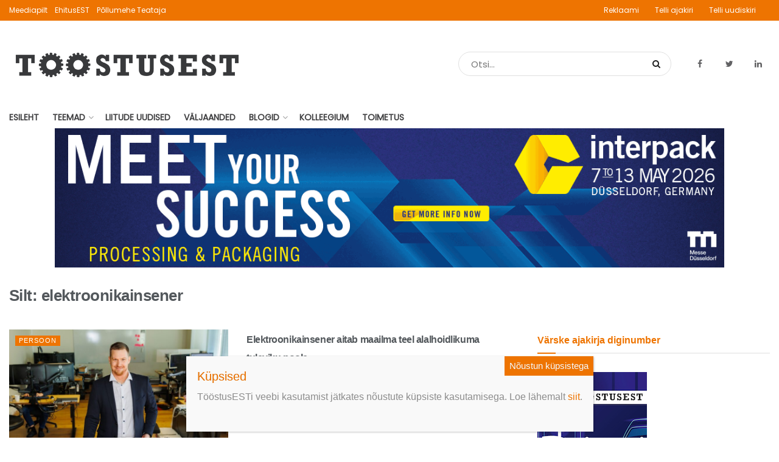

--- FILE ---
content_type: text/html; charset=UTF-8
request_url: https://toostusest.ee/uudis/tag/elektroonikainsener/
body_size: 27908
content:
<!doctype html>
<!--[if lt IE 7]> <html class="no-js lt-ie9 lt-ie8 lt-ie7" lang="et"> <![endif]-->
<!--[if IE 7]>    <html class="no-js lt-ie9 lt-ie8" lang="et"> <![endif]-->
<!--[if IE 8]>    <html class="no-js lt-ie9" lang="et"> <![endif]-->
<!--[if IE 9]>    <html class="no-js lt-ie10" lang="et"> <![endif]-->
<!--[if gt IE 8]><!--> <html class="no-js" lang="et"> <!--<![endif]-->
<head>
    <meta http-equiv="Content-Type" content="text/html; charset=UTF-8" />
    <meta name='viewport' content='width=device-width, initial-scale=1, user-scalable=yes' />
    <link rel="profile" href="http://gmpg.org/xfn/11" />
    <link rel="pingback" href="https://toostusest.ee/xmlrpc.php" />
    <meta name='robots' content='index, follow, max-image-preview:large, max-snippet:-1, max-video-preview:-1' />
<meta property="og:type" content="website">
<meta property="og:title" content="elektroonikainsener - TööstusEST">
<meta property="og:site_name" content="TööstusEST">
<meta property="og:description" content="Põnevad teemad tööstusest!">
<meta property="og:url" content="https://toostusest.ee/uudis/tag/elektroonikainsener">
<meta name="twitter:card" content="summary">
<meta name="twitter:title" content="elektroonikainsener - TööstusEST">
<meta name="twitter:description" content="Põnevad teemad tööstusest!">
<meta name="twitter:url" content="https://toostusest.ee/uudis/tag/elektroonikainsener">
<meta name="twitter:site" content="https://twitter.com/ToostusEST">
		<style>img:is([sizes="auto" i], [sizes^="auto," i]) { contain-intrinsic-size: 3000px 1500px }</style>
		            <script type="text/javascript"> var jnews_ajax_url = 'https://toostusest.ee/?ajax-request=jnews'; </script>
            
	<!-- This site is optimized with the Yoast SEO plugin v23.5 - https://yoast.com/wordpress/plugins/seo/ -->
	<title>elektroonikainsener - TööstusEST</title>
	<meta name="description" content="TööstusEST - olulised teemad tööstusest!" />
	<link rel="canonical" href="https://toostusest.ee/uudis/tag/elektroonikainsener/" />
	<meta property="og:locale" content="et_EE" />
	<meta property="og:type" content="article" />
	<meta property="og:title" content="elektroonikainsener - TööstusEST" />
	<meta property="og:description" content="TööstusEST - olulised teemad tööstusest!" />
	<meta property="og:url" content="https://toostusest.ee/uudis/tag/elektroonikainsener/" />
	<meta property="og:site_name" content="TööstusEST" />
	<meta property="og:image" content="https://toostusest.ee/wp-content/uploads/sites/3/2023/03/toostuse_vidin-1.jpg" />
	<meta property="og:image:width" content="200" />
	<meta property="og:image:height" content="200" />
	<meta property="og:image:type" content="image/jpeg" />
	<meta name="twitter:card" content="summary_large_image" />
	<meta name="twitter:site" content="@ToostusEST" />
	<script type="application/ld+json" class="yoast-schema-graph">{"@context":"https://schema.org","@graph":[{"@type":"CollectionPage","@id":"https://toostusest.ee/uudis/tag/elektroonikainsener/","url":"https://toostusest.ee/uudis/tag/elektroonikainsener/","name":"elektroonikainsener - TööstusEST","isPartOf":{"@id":"https://toostusest.ee/#website"},"primaryImageOfPage":{"@id":"https://toostusest.ee/uudis/tag/elektroonikainsener/#primaryimage"},"image":{"@id":"https://toostusest.ee/uudis/tag/elektroonikainsener/#primaryimage"},"thumbnailUrl":"https://toostusest.ee/wp-content/uploads/sites/3/2024/03/Kristjan-Tozen.jpg","description":"TööstusEST - olulised teemad tööstusest!","breadcrumb":{"@id":"https://toostusest.ee/uudis/tag/elektroonikainsener/#breadcrumb"},"inLanguage":"et"},{"@type":"ImageObject","inLanguage":"et","@id":"https://toostusest.ee/uudis/tag/elektroonikainsener/#primaryimage","url":"https://toostusest.ee/wp-content/uploads/sites/3/2024/03/Kristjan-Tozen.jpg","contentUrl":"https://toostusest.ee/wp-content/uploads/sites/3/2024/03/Kristjan-Tozen.jpg","width":2000,"height":1125,"caption":"Elektroonikainsener Kristjan Tozen usub, et tehnoloogilisi arenguid ei maksa karta, sest ennekõike on need loodud ikkagi maailma paremaks muutmiseks ja inimeste elujärje kergendamiseks. Foto: Arno Mikkor"},{"@type":"BreadcrumbList","@id":"https://toostusest.ee/uudis/tag/elektroonikainsener/#breadcrumb","itemListElement":[{"@type":"ListItem","position":1,"name":"Home","item":"https://toostusest.ee/"},{"@type":"ListItem","position":2,"name":"elektroonikainsener"}]},{"@type":"WebSite","@id":"https://toostusest.ee/#website","url":"https://toostusest.ee/","name":"TööstusEST","description":"Põnevad teemad tööstusest!","publisher":{"@id":"https://toostusest.ee/#organization"},"potentialAction":[{"@type":"SearchAction","target":{"@type":"EntryPoint","urlTemplate":"https://toostusest.ee/?s={search_term_string}"},"query-input":{"@type":"PropertyValueSpecification","valueRequired":true,"valueName":"search_term_string"}}],"inLanguage":"et"},{"@type":"Organization","@id":"https://toostusest.ee/#organization","name":"TööstusEST","url":"https://toostusest.ee/","logo":{"@type":"ImageObject","inLanguage":"et","@id":"https://toostusest.ee/#/schema/logo/image/","url":"https://toostusest.ee/wp-content/uploads/sites/3/2023/03/toostuse_vidin-1.jpg","contentUrl":"https://toostusest.ee/wp-content/uploads/sites/3/2023/03/toostuse_vidin-1.jpg","width":200,"height":200,"caption":"TööstusEST"},"image":{"@id":"https://toostusest.ee/#/schema/logo/image/"},"sameAs":["https://www.facebook.com/toostusest/","https://x.com/ToostusEST","https://www.linkedin.com/company/tööstusest"]}]}</script>
	<!-- / Yoast SEO plugin. -->


<link rel='dns-prefetch' href='//www.googletagmanager.com' />
<link rel='dns-prefetch' href='//fonts.googleapis.com' />
<!-- toostusest.ee is managing ads with Advanced Ads 2.0.16 – https://wpadvancedads.com/ --><script id="ehitu-ready">
			window.advanced_ads_ready=function(e,a){a=a||"complete";var d=function(e){return"interactive"===a?"loading"!==e:"complete"===e};d(document.readyState)?e():document.addEventListener("readystatechange",(function(a){d(a.target.readyState)&&e()}),{once:"interactive"===a})},window.advanced_ads_ready_queue=window.advanced_ads_ready_queue||[];		</script>
		<link rel='stylesheet' id='eab-modal-css' href='https://toostusest.ee/wp-content/uploads/51/655/368/335/assets/css/608.css?ver=3.0.4' type='text/css' media='all' />
<link rel='stylesheet' id='wp-block-library-css' href='https://toostusest.ee/wp-includes/css/dist/block-library/style.min.css?ver=6.4.3' type='text/css' media='all' />
<style id='co-authors-plus-coauthors-style-inline-css' type='text/css'>
.wp-block-co-authors-plus-coauthors.is-layout-flow [class*=wp-block-co-authors-plus]{display:inline}

</style>
<style id='co-authors-plus-avatar-style-inline-css' type='text/css'>
.wp-block-co-authors-plus-avatar :where(img){height:auto;max-width:100%;vertical-align:bottom}.wp-block-co-authors-plus-coauthors.is-layout-flow .wp-block-co-authors-plus-avatar :where(img){vertical-align:middle}.wp-block-co-authors-plus-avatar:is(.alignleft,.alignright){display:table}.wp-block-co-authors-plus-avatar.aligncenter{display:table;margin-inline:auto}

</style>
<style id='co-authors-plus-image-style-inline-css' type='text/css'>
.wp-block-co-authors-plus-image{margin-bottom:0}.wp-block-co-authors-plus-image :where(img){height:auto;max-width:100%;vertical-align:bottom}.wp-block-co-authors-plus-coauthors.is-layout-flow .wp-block-co-authors-plus-image :where(img){vertical-align:middle}.wp-block-co-authors-plus-image:is(.alignfull,.alignwide) :where(img){width:100%}.wp-block-co-authors-plus-image:is(.alignleft,.alignright){display:table}.wp-block-co-authors-plus-image.aligncenter{display:table;margin-inline:auto}

</style>
<style id='classic-theme-styles-inline-css' type='text/css'>
/*! This file is auto-generated */
.wp-block-button__link{color:#fff;background-color:#32373c;border-radius:9999px;box-shadow:none;text-decoration:none;padding:calc(.667em + 2px) calc(1.333em + 2px);font-size:1.125em}.wp-block-file__button{background:#32373c;color:#fff;text-decoration:none}
</style>
<style id='global-styles-inline-css' type='text/css'>
body{--wp--preset--color--black: #000000;--wp--preset--color--cyan-bluish-gray: #abb8c3;--wp--preset--color--white: #ffffff;--wp--preset--color--pale-pink: #f78da7;--wp--preset--color--vivid-red: #cf2e2e;--wp--preset--color--luminous-vivid-orange: #ff6900;--wp--preset--color--luminous-vivid-amber: #fcb900;--wp--preset--color--light-green-cyan: #7bdcb5;--wp--preset--color--vivid-green-cyan: #00d084;--wp--preset--color--pale-cyan-blue: #8ed1fc;--wp--preset--color--vivid-cyan-blue: #0693e3;--wp--preset--color--vivid-purple: #9b51e0;--wp--preset--gradient--vivid-cyan-blue-to-vivid-purple: linear-gradient(135deg,rgba(6,147,227,1) 0%,rgb(155,81,224) 100%);--wp--preset--gradient--light-green-cyan-to-vivid-green-cyan: linear-gradient(135deg,rgb(122,220,180) 0%,rgb(0,208,130) 100%);--wp--preset--gradient--luminous-vivid-amber-to-luminous-vivid-orange: linear-gradient(135deg,rgba(252,185,0,1) 0%,rgba(255,105,0,1) 100%);--wp--preset--gradient--luminous-vivid-orange-to-vivid-red: linear-gradient(135deg,rgba(255,105,0,1) 0%,rgb(207,46,46) 100%);--wp--preset--gradient--very-light-gray-to-cyan-bluish-gray: linear-gradient(135deg,rgb(238,238,238) 0%,rgb(169,184,195) 100%);--wp--preset--gradient--cool-to-warm-spectrum: linear-gradient(135deg,rgb(74,234,220) 0%,rgb(151,120,209) 20%,rgb(207,42,186) 40%,rgb(238,44,130) 60%,rgb(251,105,98) 80%,rgb(254,248,76) 100%);--wp--preset--gradient--blush-light-purple: linear-gradient(135deg,rgb(255,206,236) 0%,rgb(152,150,240) 100%);--wp--preset--gradient--blush-bordeaux: linear-gradient(135deg,rgb(254,205,165) 0%,rgb(254,45,45) 50%,rgb(107,0,62) 100%);--wp--preset--gradient--luminous-dusk: linear-gradient(135deg,rgb(255,203,112) 0%,rgb(199,81,192) 50%,rgb(65,88,208) 100%);--wp--preset--gradient--pale-ocean: linear-gradient(135deg,rgb(255,245,203) 0%,rgb(182,227,212) 50%,rgb(51,167,181) 100%);--wp--preset--gradient--electric-grass: linear-gradient(135deg,rgb(202,248,128) 0%,rgb(113,206,126) 100%);--wp--preset--gradient--midnight: linear-gradient(135deg,rgb(2,3,129) 0%,rgb(40,116,252) 100%);--wp--preset--font-size--small: 13px;--wp--preset--font-size--medium: 20px;--wp--preset--font-size--large: 36px;--wp--preset--font-size--x-large: 42px;--wp--preset--spacing--20: 0.44rem;--wp--preset--spacing--30: 0.67rem;--wp--preset--spacing--40: 1rem;--wp--preset--spacing--50: 1.5rem;--wp--preset--spacing--60: 2.25rem;--wp--preset--spacing--70: 3.38rem;--wp--preset--spacing--80: 5.06rem;--wp--preset--shadow--natural: 6px 6px 9px rgba(0, 0, 0, 0.2);--wp--preset--shadow--deep: 12px 12px 50px rgba(0, 0, 0, 0.4);--wp--preset--shadow--sharp: 6px 6px 0px rgba(0, 0, 0, 0.2);--wp--preset--shadow--outlined: 6px 6px 0px -3px rgba(255, 255, 255, 1), 6px 6px rgba(0, 0, 0, 1);--wp--preset--shadow--crisp: 6px 6px 0px rgba(0, 0, 0, 1);}:where(.is-layout-flex){gap: 0.5em;}:where(.is-layout-grid){gap: 0.5em;}body .is-layout-flow > .alignleft{float: left;margin-inline-start: 0;margin-inline-end: 2em;}body .is-layout-flow > .alignright{float: right;margin-inline-start: 2em;margin-inline-end: 0;}body .is-layout-flow > .aligncenter{margin-left: auto !important;margin-right: auto !important;}body .is-layout-constrained > .alignleft{float: left;margin-inline-start: 0;margin-inline-end: 2em;}body .is-layout-constrained > .alignright{float: right;margin-inline-start: 2em;margin-inline-end: 0;}body .is-layout-constrained > .aligncenter{margin-left: auto !important;margin-right: auto !important;}body .is-layout-constrained > :where(:not(.alignleft):not(.alignright):not(.alignfull)){max-width: var(--wp--style--global--content-size);margin-left: auto !important;margin-right: auto !important;}body .is-layout-constrained > .alignwide{max-width: var(--wp--style--global--wide-size);}body .is-layout-flex{display: flex;}body .is-layout-flex{flex-wrap: wrap;align-items: center;}body .is-layout-flex > *{margin: 0;}body .is-layout-grid{display: grid;}body .is-layout-grid > *{margin: 0;}:where(.wp-block-columns.is-layout-flex){gap: 2em;}:where(.wp-block-columns.is-layout-grid){gap: 2em;}:where(.wp-block-post-template.is-layout-flex){gap: 1.25em;}:where(.wp-block-post-template.is-layout-grid){gap: 1.25em;}.has-black-color{color: var(--wp--preset--color--black) !important;}.has-cyan-bluish-gray-color{color: var(--wp--preset--color--cyan-bluish-gray) !important;}.has-white-color{color: var(--wp--preset--color--white) !important;}.has-pale-pink-color{color: var(--wp--preset--color--pale-pink) !important;}.has-vivid-red-color{color: var(--wp--preset--color--vivid-red) !important;}.has-luminous-vivid-orange-color{color: var(--wp--preset--color--luminous-vivid-orange) !important;}.has-luminous-vivid-amber-color{color: var(--wp--preset--color--luminous-vivid-amber) !important;}.has-light-green-cyan-color{color: var(--wp--preset--color--light-green-cyan) !important;}.has-vivid-green-cyan-color{color: var(--wp--preset--color--vivid-green-cyan) !important;}.has-pale-cyan-blue-color{color: var(--wp--preset--color--pale-cyan-blue) !important;}.has-vivid-cyan-blue-color{color: var(--wp--preset--color--vivid-cyan-blue) !important;}.has-vivid-purple-color{color: var(--wp--preset--color--vivid-purple) !important;}.has-black-background-color{background-color: var(--wp--preset--color--black) !important;}.has-cyan-bluish-gray-background-color{background-color: var(--wp--preset--color--cyan-bluish-gray) !important;}.has-white-background-color{background-color: var(--wp--preset--color--white) !important;}.has-pale-pink-background-color{background-color: var(--wp--preset--color--pale-pink) !important;}.has-vivid-red-background-color{background-color: var(--wp--preset--color--vivid-red) !important;}.has-luminous-vivid-orange-background-color{background-color: var(--wp--preset--color--luminous-vivid-orange) !important;}.has-luminous-vivid-amber-background-color{background-color: var(--wp--preset--color--luminous-vivid-amber) !important;}.has-light-green-cyan-background-color{background-color: var(--wp--preset--color--light-green-cyan) !important;}.has-vivid-green-cyan-background-color{background-color: var(--wp--preset--color--vivid-green-cyan) !important;}.has-pale-cyan-blue-background-color{background-color: var(--wp--preset--color--pale-cyan-blue) !important;}.has-vivid-cyan-blue-background-color{background-color: var(--wp--preset--color--vivid-cyan-blue) !important;}.has-vivid-purple-background-color{background-color: var(--wp--preset--color--vivid-purple) !important;}.has-black-border-color{border-color: var(--wp--preset--color--black) !important;}.has-cyan-bluish-gray-border-color{border-color: var(--wp--preset--color--cyan-bluish-gray) !important;}.has-white-border-color{border-color: var(--wp--preset--color--white) !important;}.has-pale-pink-border-color{border-color: var(--wp--preset--color--pale-pink) !important;}.has-vivid-red-border-color{border-color: var(--wp--preset--color--vivid-red) !important;}.has-luminous-vivid-orange-border-color{border-color: var(--wp--preset--color--luminous-vivid-orange) !important;}.has-luminous-vivid-amber-border-color{border-color: var(--wp--preset--color--luminous-vivid-amber) !important;}.has-light-green-cyan-border-color{border-color: var(--wp--preset--color--light-green-cyan) !important;}.has-vivid-green-cyan-border-color{border-color: var(--wp--preset--color--vivid-green-cyan) !important;}.has-pale-cyan-blue-border-color{border-color: var(--wp--preset--color--pale-cyan-blue) !important;}.has-vivid-cyan-blue-border-color{border-color: var(--wp--preset--color--vivid-cyan-blue) !important;}.has-vivid-purple-border-color{border-color: var(--wp--preset--color--vivid-purple) !important;}.has-vivid-cyan-blue-to-vivid-purple-gradient-background{background: var(--wp--preset--gradient--vivid-cyan-blue-to-vivid-purple) !important;}.has-light-green-cyan-to-vivid-green-cyan-gradient-background{background: var(--wp--preset--gradient--light-green-cyan-to-vivid-green-cyan) !important;}.has-luminous-vivid-amber-to-luminous-vivid-orange-gradient-background{background: var(--wp--preset--gradient--luminous-vivid-amber-to-luminous-vivid-orange) !important;}.has-luminous-vivid-orange-to-vivid-red-gradient-background{background: var(--wp--preset--gradient--luminous-vivid-orange-to-vivid-red) !important;}.has-very-light-gray-to-cyan-bluish-gray-gradient-background{background: var(--wp--preset--gradient--very-light-gray-to-cyan-bluish-gray) !important;}.has-cool-to-warm-spectrum-gradient-background{background: var(--wp--preset--gradient--cool-to-warm-spectrum) !important;}.has-blush-light-purple-gradient-background{background: var(--wp--preset--gradient--blush-light-purple) !important;}.has-blush-bordeaux-gradient-background{background: var(--wp--preset--gradient--blush-bordeaux) !important;}.has-luminous-dusk-gradient-background{background: var(--wp--preset--gradient--luminous-dusk) !important;}.has-pale-ocean-gradient-background{background: var(--wp--preset--gradient--pale-ocean) !important;}.has-electric-grass-gradient-background{background: var(--wp--preset--gradient--electric-grass) !important;}.has-midnight-gradient-background{background: var(--wp--preset--gradient--midnight) !important;}.has-small-font-size{font-size: var(--wp--preset--font-size--small) !important;}.has-medium-font-size{font-size: var(--wp--preset--font-size--medium) !important;}.has-large-font-size{font-size: var(--wp--preset--font-size--large) !important;}.has-x-large-font-size{font-size: var(--wp--preset--font-size--x-large) !important;}
.wp-block-navigation a:where(:not(.wp-element-button)){color: inherit;}
:where(.wp-block-post-template.is-layout-flex){gap: 1.25em;}:where(.wp-block-post-template.is-layout-grid){gap: 1.25em;}
:where(.wp-block-columns.is-layout-flex){gap: 2em;}:where(.wp-block-columns.is-layout-grid){gap: 2em;}
.wp-block-pullquote{font-size: 1.5em;line-height: 1.6;}
</style>
<link rel='stylesheet' id='contact-form-7-css' href='https://toostusest.ee/wp-content/plugins/contact-form-7/includes/css/styles.css?ver=5.9.8' type='text/css' media='all' />
<link rel='stylesheet' id='responsive-lightbox-swipebox-css' href='https://toostusest.ee/wp-content/plugins/responsive-lightbox/assets/swipebox/swipebox.min.css?ver=1.5.2' type='text/css' media='all' />
<link rel='stylesheet' id='wordpress-file-upload-style-css' href='https://toostusest.ee/wp-content/plugins/wp-file-upload/css/wordpress_file_upload_style.css?ver=6.4.3' type='text/css' media='all' />
<link rel='stylesheet' id='wordpress-file-upload-style-safe-css' href='https://toostusest.ee/wp-content/plugins/wp-file-upload/css/wordpress_file_upload_style_safe.css?ver=6.4.3' type='text/css' media='all' />
<link rel='stylesheet' id='wordpress-file-upload-adminbar-style-css' href='https://toostusest.ee/wp-content/plugins/wp-file-upload/css/wordpress_file_upload_adminbarstyle.css?ver=6.4.3' type='text/css' media='all' />
<link rel='stylesheet' id='jquery-ui-css-css' href='https://toostusest.ee/wp-content/plugins/wp-file-upload/vendor/jquery/jquery-ui.min.css?ver=6.4.3' type='text/css' media='all' />
<link rel='stylesheet' id='jquery-ui-timepicker-addon-css-css' href='https://toostusest.ee/wp-content/plugins/wp-file-upload/vendor/jquery/jquery-ui-timepicker-addon.min.css?ver=6.4.3' type='text/css' media='all' />
<link rel='stylesheet' id='jnews-previewslider-css' href='https://toostusest.ee/wp-content/plugins/jnews-gallery/assets/css/previewslider.css' type='text/css' media='all' />
<link rel='stylesheet' id='jnews-previewslider-responsive-css' href='https://toostusest.ee/wp-content/plugins/jnews-gallery/assets/css/previewslider-responsive.css' type='text/css' media='all' />
<link rel='stylesheet' id='jnews-parent-style-css' href='https://toostusest.ee/wp-content/themes/jnews/style.css?ver=6.4.3' type='text/css' media='all' />
<link rel='stylesheet' id='dflip-style-css' href='https://toostusest.ee/wp-content/plugins/3d-flipbook-dflip-lite/assets/css/dflip.min.css?ver=2.4.20' type='text/css' media='all' />
<link rel='stylesheet' id='unslider-css-css' href='https://toostusest.ee/wp-content/uploads/51/596/public/assets/css/322.css?ver=2.0.1' type='text/css' media='all' />
<link rel='stylesheet' id='slider-css-css' href='https://toostusest.ee/wp-content/uploads/51/596/public/assets/css/937.css?ver=2.0.1' type='text/css' media='all' />
<link rel='stylesheet' id='jnews_customizer_font-css' href='//fonts.googleapis.com/css?family=Poppins%3Areguler' type='text/css' media='all' />
<link rel='stylesheet' id='popup-maker-site-css' href='//toostusest.ee/wp-content/uploads/sites/3/pum/pum-site-styles-3.css?generated=1755209402&#038;ver=1.20.6' type='text/css' media='all' />
<link rel='stylesheet' id='js_composer_front-css' href='https://toostusest.ee/wp-content/plugins/js_composer/assets/css/js_composer.min.css?ver=6.13.0' type='text/css' media='all' />
<link rel='stylesheet' id='mediaelement-css' href='https://toostusest.ee/wp-includes/js/mediaelement/mediaelementplayer-legacy.min.css?ver=4.2.17' type='text/css' media='all' />
<link rel='stylesheet' id='wp-mediaelement-css' href='https://toostusest.ee/wp-includes/js/mediaelement/wp-mediaelement.min.css?ver=6.4.3' type='text/css' media='all' />
<link rel='stylesheet' id='jnews-frontend-css' href='https://toostusest.ee/wp-content/themes/jnews/assets/dist/frontend.min.css?ver=1.0.0' type='text/css' media='all' />
<link rel='stylesheet' id='jnews-elementor-css' href='https://toostusest.ee/wp-content/themes/jnews/assets/css/elementor-frontend.css?ver=1.0.0' type='text/css' media='all' />
<link rel='stylesheet' id='jnews-style-css' href='https://toostusest.ee/wp-content/themes/meediapilt/style.css?ver=1.0.0' type='text/css' media='all' />
<link rel='stylesheet' id='jnews-dynamic-style-css' href='https://toostusest.ee/wp-content/uploads/sites/3/jnews/jnews-TIQiDdbseB.css?ver=6.4.3' type='text/css' media='all' />
<link rel='stylesheet' id='jnews-social-login-style-css' href='https://toostusest.ee/wp-content/plugins/jnews-social-login/assets/css/plugin.css?ver=2.0.0' type='text/css' media='all' />
<link rel='stylesheet' id='jnews-weather-style-css' href='https://toostusest.ee/wp-content/plugins/jnews-weather/assets/css/plugin.css?ver=2.0.0' type='text/css' media='all' />
<script type="text/javascript" src="https://toostusest.ee/wp-includes/js/jquery/jquery.min.js?ver=3.7.1" id="jquery-core-js"></script>
<script type="text/javascript" src="https://toostusest.ee/wp-includes/js/jquery/jquery-migrate.min.js?ver=3.4.1" id="jquery-migrate-js"></script>
<script type="text/javascript" src="https://toostusest.ee/wp-content/plugins/responsive-lightbox/assets/dompurify/purify.min.js?ver=3.1.7" id="dompurify-js"></script>
<script type="text/javascript" id="responsive-lightbox-sanitizer-js-before">
/* <![CDATA[ */
window.RLG = window.RLG || {}; window.RLG.sanitizeAllowedHosts = ["youtube.com","www.youtube.com","youtu.be","vimeo.com","player.vimeo.com"];
/* ]]> */
</script>
<script type="text/javascript" src="https://toostusest.ee/wp-content/plugins/responsive-lightbox/js/sanitizer.js?ver=2.6.0" id="responsive-lightbox-sanitizer-js"></script>
<script type="text/javascript" src="https://toostusest.ee/wp-content/plugins/responsive-lightbox/assets/swipebox/jquery.swipebox.min.js?ver=1.5.2" id="responsive-lightbox-swipebox-js"></script>
<script type="text/javascript" src="https://toostusest.ee/wp-includes/js/underscore.min.js?ver=1.13.4" id="underscore-js"></script>
<script type="text/javascript" src="https://toostusest.ee/wp-content/plugins/responsive-lightbox/assets/infinitescroll/infinite-scroll.pkgd.min.js?ver=4.0.1" id="responsive-lightbox-infinite-scroll-js"></script>
<script type="text/javascript" id="responsive-lightbox-js-before">
/* <![CDATA[ */
var rlArgs = {"script":"swipebox","selector":"lightbox","customEvents":"","activeGalleries":true,"animation":true,"hideCloseButtonOnMobile":false,"removeBarsOnMobile":false,"hideBars":true,"hideBarsDelay":5000,"videoMaxWidth":1080,"useSVG":true,"loopAtEnd":false,"woocommerce_gallery":false,"ajaxurl":"https:\/\/toostusest.ee\/wp-admin\/admin-ajax.php","nonce":"87d534a07b","preview":false,"postId":6553,"scriptExtension":false};
/* ]]> */
</script>
<script type="text/javascript" src="https://toostusest.ee/wp-content/plugins/responsive-lightbox/js/front.js?ver=2.6.0" id="responsive-lightbox-js"></script>
<!--[if lt IE 8]>
<script type="text/javascript" src="https://toostusest.ee/wp-includes/js/json2.min.js?ver=2015-05-03" id="json2-js"></script>
<![endif]-->
<script type="text/javascript" src="https://toostusest.ee/wp-content/plugins/wp-file-upload/js/wordpress_file_upload_functions.js?ver=6.4.3" id="wordpress_file_upload_script-js"></script>
<script type="text/javascript" src="https://toostusest.ee/wp-includes/js/jquery/ui/core.min.js?ver=1.13.2" id="jquery-ui-core-js"></script>
<script type="text/javascript" src="https://toostusest.ee/wp-includes/js/jquery/ui/datepicker.min.js?ver=1.13.2" id="jquery-ui-datepicker-js"></script>
<script type="text/javascript" id="jquery-ui-datepicker-js-after">
/* <![CDATA[ */
jQuery(function(jQuery){jQuery.datepicker.setDefaults({"closeText":"Sulge","currentText":"T\u00e4na","monthNames":["jaanuar","veebruar","m\u00e4rts","aprill","mai","juuni","juuli","august","september","oktoober","november","detsember"],"monthNamesShort":["jaan.","veebr.","m\u00e4rts","apr.","mai","juuni","juuli","aug.","sept.","okt.","nov.","dets."],"nextText":"J\u00e4rgmised","prevText":"Eelmine","dayNames":["P\u00fchap\u00e4ev","Esmasp\u00e4ev","Teisip\u00e4ev","Kolmap\u00e4ev","Neljap\u00e4ev","Reede","Laup\u00e4ev"],"dayNamesShort":["P","E","T","K","N","R","L"],"dayNamesMin":["P","E","T","K","N","R","L"],"dateFormat":"dd\/mm\/yy","firstDay":1,"isRTL":false});});
/* ]]> */
</script>
<script type="text/javascript" src="https://toostusest.ee/wp-content/plugins/wp-file-upload/vendor/jquery/jquery-ui-timepicker-addon.min.js?ver=6.4.3" id="jquery-ui-timepicker-addon-js-js"></script>
<script type="text/javascript" src="https://toostusest.ee/wp-content/plugins/jnews-gallery/assets/js/jquery.previewslider.js" id="jnews-previewslider-js"></script>
<script type="text/javascript" id="advanced-ads-advanced-js-js-extra">
/* <![CDATA[ */
var advads_options = {"blog_id":"3","privacy":{"enabled":false,"state":"not_needed"}};
/* ]]> */
</script>
<script type="text/javascript" src="https://toostusest.ee/wp-content/uploads/51/612/public/assets/js/734.js?ver=2.0.16" id="advanced-ads-advanced-js-js"></script>
<script type="text/javascript" id="advanced_ads_pro/visitor_conditions-js-extra">
/* <![CDATA[ */
var advanced_ads_pro_visitor_conditions = {"referrer_cookie_name":"advanced_ads_pro_visitor_referrer","referrer_exdays":"365","page_impr_cookie_name":"advanced_ads_page_impressions","page_impr_exdays":"3650"};
/* ]]> */
</script>
<script type="text/javascript" src="https://toostusest.ee/wp-content/uploads/51/655/368/671/544/397.js?ver=3.0.4" id="advanced_ads_pro/visitor_conditions-js"></script>
<script type="text/javascript" src="https://toostusest.ee/wp-content/themes/meediapilt/js/script.js?ver=6.4.3" id="custom-js-js"></script>

<!-- Google tag (gtag.js) snippet added by Site Kit -->
<!-- Google Analytics snippet added by Site Kit -->
<script type="text/javascript" src="https://www.googletagmanager.com/gtag/js?id=GT-MRMRDBW" id="google_gtagjs-js" async></script>
<script type="text/javascript" id="google_gtagjs-js-after">
/* <![CDATA[ */
window.dataLayer = window.dataLayer || [];function gtag(){dataLayer.push(arguments);}
gtag("set","linker",{"domains":["toostusest.ee"]});
gtag("js", new Date());
gtag("set", "developer_id.dZTNiMT", true);
gtag("config", "GT-MRMRDBW");
/* ]]> */
</script>
<meta name="generator" content="Site Kit by Google 1.170.0" />
<link rel="alternate" type="application/rss+xml" title="Podcasti RSS voog" href="https://toostusest.ee/feed/podcast" />

						<script data-cfasync="false">
						(function(i,s,o,g,r,a,m){i['GoogleAnalyticsObject']=r;i[r]=i[r]||function(){
						(i[r].q=i[r].q||[]).push(arguments)},i[r].l=1*new Date();a=s.createElement(o),
						m=s.getElementsByTagName(o)[0];a.async=1;a.src=g;m.parentNode.insertBefore(a,m)
						})(window,document,'script','https://www.google-analytics.com/analytics.js','ga');
						ga('create', 'UA-118781958-1', 'auto');
						ga('send', 'pageview');

						</script>
					<script>advads_items = { conditions: {}, display_callbacks: {}, display_effect_callbacks: {}, hide_callbacks: {}, backgrounds: {}, effect_durations: {}, close_functions: {}, showed: [] };</script><style type="text/css" id="ehitu-layer-custom-css"></style><script type="text/javascript">
		var advadsCfpQueue = [];
		var advadsCfpAd = function( adID ){
			if ( 'undefined' == typeof advadsProCfp ) { advadsCfpQueue.push( adID ) } else { advadsProCfp.addElement( adID ) }
		};
		</script>
				<style type="text/css">
			.jeg_meta_author a {
			    color: #ee7401;
			}
		</style>
			<style type="text/css">
			.jeg_meta_author {
			    color: #ee7401;
			}
		</style>
	<meta name="generator" content="Elementor 3.27.6; features: e_font_icon_svg, additional_custom_breakpoints, e_element_cache; settings: css_print_method-external, google_font-enabled, font_display-auto">
			<style>
				.e-con.e-parent:nth-of-type(n+4):not(.e-lazyloaded):not(.e-no-lazyload),
				.e-con.e-parent:nth-of-type(n+4):not(.e-lazyloaded):not(.e-no-lazyload) * {
					background-image: none !important;
				}
				@media screen and (max-height: 1024px) {
					.e-con.e-parent:nth-of-type(n+3):not(.e-lazyloaded):not(.e-no-lazyload),
					.e-con.e-parent:nth-of-type(n+3):not(.e-lazyloaded):not(.e-no-lazyload) * {
						background-image: none !important;
					}
				}
				@media screen and (max-height: 640px) {
					.e-con.e-parent:nth-of-type(n+2):not(.e-lazyloaded):not(.e-no-lazyload),
					.e-con.e-parent:nth-of-type(n+2):not(.e-lazyloaded):not(.e-no-lazyload) * {
						background-image: none !important;
					}
				}
			</style>
			<meta name="generator" content="Powered by WPBakery Page Builder - drag and drop page builder for WordPress."/>
		<script type="text/javascript">
			if ( typeof advadsGATracking === 'undefined' ) {
				window.advadsGATracking = {
					delayedAds: {},
					deferedAds: {}
				};
			}
		</script>
		<script type='application/ld+json'>{"@context":"http:\/\/schema.org","@type":"WebSite","@id":"https:\/\/toostusest.ee\/#website","url":"https:\/\/toostusest.ee\/","name":"","potentialAction":{"@type":"SearchAction","target":"https:\/\/toostusest.ee\/?s={search_term_string}","query-input":"required name=search_term_string"}}</script>
<link rel="icon" href="https://toostusest.ee/wp-content/uploads/sites/3/2018/05/toostuse_vidin-75x75.jpg" sizes="32x32" />
<link rel="icon" href="https://toostusest.ee/wp-content/uploads/sites/3/2018/05/toostuse_vidin.jpg" sizes="192x192" />
<link rel="apple-touch-icon" href="https://toostusest.ee/wp-content/uploads/sites/3/2018/05/toostuse_vidin.jpg" />
<meta name="msapplication-TileImage" content="https://toostusest.ee/wp-content/uploads/sites/3/2018/05/toostuse_vidin.jpg" />
<style>.jeg_thumb .jeg_post_category a.category-allikad {background: #ee7401}.jeg_thumb .jeg_post_category a.category-arvamus {background: #ee7401}.jeg_thumb .jeg_post_category a.category-bauroci-blogi {background: #ee7401}.jeg_thumb .jeg_post_category a.category-digitaliseerimine {background: #ee7401}.jeg_thumb .jeg_post_category a.category-eesti-elektritoostuse-liit {background: #ee7401}.jeg_thumb .jeg_post_category a.category-eesti-elektroonikatoostuse-liit {background: #ee7401}.jeg_thumb .jeg_post_category a.category-itl {background: #ee7401}.jeg_thumb .jeg_post_category a.category-eesti-keemiatoostuse-liit {background: #ee7401}.jeg_thumb .jeg_post_category a.category-eesti-masinatoostuse-liit {background: #ee7401}.jeg_thumb .jeg_post_category a.category-eesti-metsa-ja-puidutoostuse-liit {background: #ee7401}.jeg_thumb .jeg_post_category a.category-eesti-plastiliit {background: #ee7401}.jeg_thumb .jeg_post_category a.category-eksport {background: #ee7401}.jeg_thumb .jeg_post_category a.category-elektroonika {background: #ee7401}.jeg_thumb .jeg_post_category a.category-energeetika {background: #ee7401}.jeg_thumb .jeg_post_category a.category-eriolukord {background: #ee7401}.jeg_thumb .jeg_post_category a.category-ettevote {background: #ee7401}.jeg_thumb .jeg_post_category a.category-euroopa-liit {background: #ee7401}.jeg_thumb .jeg_post_category a.category-finants {background: #ee7401}.jeg_thumb .jeg_post_category a.category-haridus {background: #ee7401}.jeg_thumb .jeg_post_category a.category-objekt {background: #ee7401}.jeg_thumb .jeg_post_category a.category-it {background: #ee7401}.jeg_thumb .jeg_post_category a.category-kaitsetoostus {background: #ee7401}.jeg_thumb .jeg_post_category a.category-keemiatoostus {background: #ee7401}.jeg_thumb .jeg_post_category a.category-keskkond {background: #ee7401}.jeg_thumb .jeg_post_category a.category-kogemus {background: #ee7401}.jeg_thumb .jeg_post_category a.category-maetoostus {background: #ee7401}.jeg_thumb .jeg_post_category a.category-persoon {background: #ee7401}.jeg_thumb .jeg_post_category a.category-plastitoostus {background: #ee7401}.jeg_thumb .jeg_post_category a.category-probleem {background: #ee7401}.jeg_thumb .jeg_post_category a.category-puidutoostus {background: #ee7401}.jeg_thumb .jeg_post_category a.category-rohepoore {background: #ee7401}.jeg_thumb .jeg_post_category a.category-seadus {background: #ee7401}.jeg_thumb .jeg_post_category a.category-sisuturundus {background: #ee7401}.jeg_thumb .jeg_post_category a.category-slo-electricity {background: #ee7401}.jeg_thumb .jeg_post_category a.category-sundmus {background: #ee7401}.jeg_thumb .jeg_post_category a.category-teadus {background: #ee7401}.jeg_thumb .jeg_post_category a.category-teemad {background: #aa0000}.jeg_thumb .jeg_post_category a.category-toetus {background: #ee7401}.jeg_thumb .jeg_post_category a.category-toiduainetoostus {background: #ee7401}.jeg_thumb .jeg_post_category a.category-toojoud {background: #ee7401}.jeg_thumb .jeg_post_category a.category-toostusest-detsember-2020 {background: #ee7401}.jeg_thumb .jeg_post_category a.category-toostusest-detsember-2021 {background: #ee7401}.jeg_thumb .jeg_post_category a.category-toostusest-detsember-2022 {background: #ee7401}.jeg_thumb .jeg_post_category a.category-toostusest-detsember-2023 {background: #ee7401}.jeg_thumb .jeg_post_category a.category-toostusest-detsember-2024 {background: #ee7401}.jeg_thumb .jeg_post_category a.category-toostusest-detsember-2025 {background: #ee7401}.jeg_thumb .jeg_post_category a.category-toostusest-jaanuar-2019 {background: #ee7401}.jeg_thumb .jeg_post_category a.category-toostusest-jaanuar-2020 {background: #ee7401}.jeg_thumb .jeg_post_category a.category-toostusest-juuli-2017 {background: #ee7401}.jeg_thumb .jeg_post_category a.category-toostusestmai2016 {background: #ee7401}.jeg_thumb .jeg_post_category a.category-toostusestmai2018 {background: #ee7401}.jeg_thumb .jeg_post_category a.category-toostusest-mai-2019 {background: #ee7401}.jeg_thumb .jeg_post_category a.category-toostusest-mai-2020 {background: #ee7401}.jeg_thumb .jeg_post_category a.category-toostusest-mai-2021 {background: #ee7401}.jeg_thumb .jeg_post_category a.category-toostusest-mai-2023 {background: #ee7401}.jeg_thumb .jeg_post_category a.category-toostusest-mai-2024 {background: #ee7401}.jeg_thumb .jeg_post_category a.category-toostusest-mai-2025 {background: #ee7401}.jeg_thumb .jeg_post_category a.category-toostusest-marts-2022 {background: #dd9933}.jeg_thumb .jeg_post_category a.category-toostusest-marts-2024 {background: #ee7401}.jeg_thumb .jeg_post_category a.category-toostusest-marts-2025 {background: #ee7401}.jeg_thumb .jeg_post_category a.category-toostusest-november-2016 {background: #ee7401}.jeg_thumb .jeg_post_category a.category-toostusestnov2017 {background: #ee7401}.jeg_thumb .jeg_post_category a.category-toostusest-november-2018 {background: #ee7401}.jeg_thumb .jeg_post_category a.category-toostusest-november-2019 {background: #ee7401}.jeg_thumb .jeg_post_category a.category-toostusest-november-2020 {background: #ee7401}.jeg_thumb .jeg_post_category a.category-toostusest-november-2021 {background: #ee7401}.jeg_thumb .jeg_post_category a.category-toostusest-november-2024 {background: #ee7401}.jeg_thumb .jeg_post_category a.category-toostusest-oktoober-2018 {background: #ee7401}.jeg_thumb .jeg_post_category a.category-toostusest-oktoober-2019 {background: #ee7401}.jeg_thumb .jeg_post_category a.category-toostusest-oktoober-2023 {background: #ee7401}.jeg_thumb .jeg_post_category a.category-toostusest-oktoober-2024 {background: #ee7401}.jeg_thumb .jeg_post_category a.category-toostusest-oktoober-2025 {background: #ee7401}.jeg_thumb .jeg_post_category a.category-toostusest-september-2017 {background: #ee7401}.jeg_thumb .jeg_post_category a.category-toostusest-september-2018 {background: #ee7401}.jeg_thumb .jeg_post_category a.category-toostusest-september-2019 {background: #ee7401}.jeg_thumb .jeg_post_category a.category-toostusest-september-2020 {background: #ee7401}.jeg_thumb .jeg_post_category a.category-toostusest-september-2021 {background: #ee7401}.jeg_thumb .jeg_post_category a.category-toostusest-september-2023 {background: #ee7401}.jeg_thumb .jeg_post_category a.category-toostusest-september-2024 {background: #ee7401}.jeg_thumb .jeg_post_category a.category-toostusest-september-2025 {background: #ee7401}.jeg_thumb .jeg_post_category a.category-toostusest-veebruar-2018 {background: #ee7401}.jeg_thumb .jeg_post_category a.category-toostusest-veebruar-2021 {background: #ee7401}.jeg_thumb .jeg_post_category a.category-toostusest-veebruar-2022 {background: #dd9933}.jeg_thumb .jeg_post_category a.category-toostusest-veebruar-2023 {background: #ee7401}.jeg_thumb .jeg_post_category a.category-toostusest-veebruar-2024 {background: #ee7401}.jeg_thumb .jeg_post_category a.category-toostusest-veebruar-2025 {background: #ee7401}.jeg_thumb .jeg_post_category a.category-ulevaade {background: #ee7401}.jeg_thumb .jeg_post_category a.category-umarlaud {background: #ee7401}</style>		<style type="text/css" id="wp-custom-css">
			.jeg_tabpost_nav li:nth-of-type(2) {
    display: none;
}

.jeg_tabpost_nav li {
    width: 50%;
}

.below-header-sidebar .widget {
    margin: 0;
}		</style>
		<noscript><style> .wpb_animate_when_almost_visible { opacity: 1; }</style></noscript><style id="yellow-pencil">
/*
	The following CSS codes are created by the YellowPencil plugin.
	https://yellowpencil.waspthemes.com/
*/
.jeg_singlepage .intro-text p{color:#53585c;font-size:18px;font-weight:600 !important;}.jeg_singlepage .content-inner p{font-weight:400;}.jeg_singlepage h4{font-weight:600;font-size:18px;}.jeg_singlepage h2{font-weight:600;font-size:28px;}.jeg_singlepage blockquote p{color:#53585c;font-size:18px;}.jeg_footer_primary .tagcloud a{background-color:#eeecec;}.jeg_viewport .container .below-header-sidebar{width:100% !important;}.jeg_viewport .below-header-sidebar{padding-left:20px;padding-right:20px;}
</style></head>
<body class="archive tag tag-elektroonikainsener tag-1444 non-logged-in metaslider-plugin jnews jsc_normal wpb-js-composer js-comp-ver-6.13.0 vc_responsive elementor-default elementor-kit-7464 aa-prefix-ehitu-">

    

    <div class="jeg_ad jeg_ad_top jnews_header_top_ads">
        <div class='ads-wrapper '></div>    </div>

    <!-- The Main Wrapper
    ============================================= -->
    <div class="jeg_viewport">

        
        <div class="jeg_header_wrapper">
            <div class="jeg_header_instagram_wrapper">
    </div>

<!-- HEADER -->
<div class="jeg_header full">
    <div class="jeg_topbar jeg_container normal">
    <div class="container">
        <div class="jeg_nav_row">
            
                <div class="jeg_nav_col jeg_nav_left  jeg_nav_grow">
                    <div class="item_wrap jeg_nav_alignleft">
                        <div class="jeg_nav_item">
	<ul class="jeg_menu jeg_top_menu"><li id="menu-item-134" class="menu-item menu-item-type-custom menu-item-object-custom menu-item-134"><a href="http://meediapilt.ee/">Meediapilt</a></li>
<li id="menu-item-1006" class="menu-item menu-item-type-custom menu-item-object-custom menu-item-1006"><a href="http://ehitusest.ee">EhitusEST</a></li>
<li id="menu-item-947" class="menu-item menu-item-type-custom menu-item-object-custom menu-item-947"><a href="http://pollumeheteataja.ee">Põllumehe Teataja</a></li>
</ul></div>                    </div>
                </div>

                
                <div class="jeg_nav_col jeg_nav_center  jeg_nav_normal">
                    <div class="item_wrap jeg_nav_aligncenter">
                                            </div>
                </div>

                
                <div class="jeg_nav_col jeg_nav_right  jeg_nav_normal">
                    <div class="item_wrap jeg_nav_alignright">
                        <div class="jeg_vertical_menu jeg_vertical_menu_1">
    <ul id="menu-kiirviited" class="menu"><li id="menu-item-143" class="menu-item menu-item-type-custom menu-item-object-custom menu-item-143"><a href="http://meediapilt.ee/toostusest/">Reklaami</a></li>
<li id="menu-item-142" class="menu-item menu-item-type-custom menu-item-object-custom menu-item-142"><a href="http://meediapilt.ee/toostusest/#toostusest_aastatellimus">Telli ajakiri</a></li>
<li id="menu-item-146" class="menu-item menu-item-type-post_type menu-item-object-page menu-item-146"><a href="https://toostusest.ee/uudiskiri/">Telli uudiskiri</a></li>
</ul></div>
                    </div>
                </div>

                        </div>
    </div>
</div><!-- /.jeg_container --><div class="jeg_midbar jeg_container normal">
    <div class="container">
        <div class="jeg_nav_row">
            
                <div class="jeg_nav_col jeg_nav_left jeg_nav_normal">
                    <div class="item_wrap jeg_nav_alignleft">
                        <div class="jeg_nav_item jeg_logo jeg_desktop_logo">
    <a href="https://toostusest.ee/" style="padding: 0 0 0 0;">
        <img src="https://toostusest.ee/wp-content/uploads/sites/3/2018/05/ToostusEST_logo.png"  alt="TööstusEST">    </a>
</div>                    </div>
                </div>

                
                <div class="jeg_nav_col jeg_nav_center jeg_nav_normal">
                    <div class="item_wrap jeg_nav_aligncenter">
                                            </div>
                </div>

                
                <div class="jeg_nav_col jeg_nav_right jeg_nav_grow">
                    <div class="item_wrap jeg_nav_alignright">
                        <!-- Search Form -->
<div class="jeg_nav_item jeg_nav_search">
	<div class="jeg_search_wrapper jeg_search_no_expand round">
	    <a href="#" class="jeg_search_toggle"><i class="fa fa-search"></i></a>
	    <form action="https://toostusest.ee/" method="get" class="jeg_search_form" target="_top">
    <input name="s" class="jeg_search_input" placeholder="Otsi..." type="text" value="" autocomplete="off">
    <button type="submit" class="jeg_search_button btn"><i class="fa fa-search"></i></button>
</form>
<!-- jeg_search_hide with_result no_result -->
<div class="jeg_search_result jeg_search_hide with_result">
    <div class="search-result-wrapper">
    </div>
    <div class="search-link search-noresult">
        No Result    </div>
    <div class="search-link search-all-button">
        Vaata kõiki tulemusi    </div>
</div>	</div>
</div><div class="jeg_nav_item socials_widget jeg_social_icon_block circle">
    <a href="https://www.facebook.com/toostusest" target='_blank' class="jeg_facebook"><i class="fa fa-facebook"></i> </a><a href="https://twitter.com/ToostusEST" target='_blank' class="jeg_twitter"><i class="fa fa-twitter"></i> </a><a href="https://www.linkedin.com/company/tööstusest" target='_blank' class="jeg_linkedin"><i class="fa fa-linkedin"></i> </a></div>                    </div>
                </div>

                        </div>
    </div>
</div><div class="jeg_bottombar jeg_navbar jeg_container jeg_navbar_wrapper  jeg_navbar_normal">
    <div class="container">
        <div class="jeg_nav_row">
            
                <div class="jeg_nav_col jeg_nav_left jeg_nav_grow">
                    <div class="item_wrap jeg_nav_alignleft">
                        <div class="jeg_nav_item jeg_mainmenu_wrap"><ul class="jeg_menu jeg_main_menu jeg_menu_style_1"><li id="menu-item-116" class="menu-item menu-item-type-post_type menu-item-object-page menu-item-home menu-item-116 bgnav"><a href="https://toostusest.ee/">Esileht</a></li>
<li id="menu-item-156" class="menu-item menu-item-type-taxonomy menu-item-object-category menu-item-156 bgnav jeg_megamenu category_1" data-number="6"><a href="https://toostusest.ee/uudis/category/teemad/">Teemad</a><div class="sub-menu">
                <div class="jeg_newsfeed clearfix">
                    <div class="jeg_newsfeed_subcat">
                    <ul class="jeg_subcat_item">
                        <li data-cat-id="53" class="active"><a href="https://toostusest.ee/uudis/category/teemad/">Kõik</a></li>
                        <li data-cat-id="896" class=""><a href="https://toostusest.ee/uudis/category/teemad/arendus/">Arendus</a></li><li data-cat-id="77" class=""><a href="https://toostusest.ee/uudis/category/teemad/arvamus/">Arvamus</a></li><li data-cat-id="1287" class=""><a href="https://toostusest.ee/uudis/category/teemad/digitaliseerimine/">Digitaliseerimine</a></li><li data-cat-id="332" class=""><a href="https://toostusest.ee/uudis/category/teemad/eksport/">Eksport</a></li><li data-cat-id="377" class=""><a href="https://toostusest.ee/uudis/category/teemad/elektroonika/">Elektroonika</a></li><li data-cat-id="79" class=""><a href="https://toostusest.ee/uudis/category/teemad/energeetika/">Energeetika</a></li><li data-cat-id="564" class=""><a href="https://toostusest.ee/uudis/category/teemad/eriolukord/">Eriolukord</a></li><li data-cat-id="74" class=""><a href="https://toostusest.ee/uudis/category/teemad/ettevote/">Ettevõte</a></li><li data-cat-id="621" class=""><a href="https://toostusest.ee/uudis/category/teemad/euroopa-liit/">Euroopa Liit</a></li><li data-cat-id="1498" class=""><a href="https://toostusest.ee/uudis/category/teemad/finants/">Finants</a></li><li data-cat-id="202" class=""><a href="https://toostusest.ee/uudis/category/teemad/haridus/">Haridus</a></li><li data-cat-id="76" class=""><a href="https://toostusest.ee/uudis/category/teemad/objekt/">Huvitav objekt</a></li><li data-cat-id="80" class=""><a href="https://toostusest.ee/uudis/category/teemad/it/">IT</a></li><li data-cat-id="1632" class=""><a href="https://toostusest.ee/uudis/category/teemad/kaitsetoostus/">Kaitsetööstus</a></li><li data-cat-id="1356" class=""><a href="https://toostusest.ee/uudis/category/teemad/kaugkute/">Kaugküte</a></li><li data-cat-id="380" class=""><a href="https://toostusest.ee/uudis/category/teemad/keemiatoostus/">Keemiatööstus</a></li><li data-cat-id="798" class=""><a href="https://toostusest.ee/uudis/category/teemad/keskkond/">Keskkond</a></li><li data-cat-id="82" class=""><a href="https://toostusest.ee/uudis/category/teemad/kogemus/">Kogemus</a></li><li data-cat-id="1186" class=""><a href="https://toostusest.ee/uudis/category/teemad/maetoostus/">Mäetööstus</a></li><li data-cat-id="547" class=""><a href="https://toostusest.ee/uudis/category/teemad/masinatoostus/">Masinatööstus</a></li><li data-cat-id="75" class=""><a href="https://toostusest.ee/uudis/category/teemad/persoon/">Persoon</a></li><li data-cat-id="557" class=""><a href="https://toostusest.ee/uudis/category/teemad/plastitoostus/">Plastitööstus</a></li><li data-cat-id="73" class=""><a href="https://toostusest.ee/uudis/category/teemad/probleem/">Probleem</a></li><li data-cat-id="604" class=""><a href="https://toostusest.ee/uudis/category/teemad/puidutoostus/">Puidutööstus</a></li><li data-cat-id="799" class=""><a href="https://toostusest.ee/uudis/category/teemad/rohepoore/">Rohepööre</a></li><li data-cat-id="63" class=""><a href="https://toostusest.ee/uudis/category/teemad/seadus/">Seadus</a></li><li data-cat-id="260" class=""><a href="https://toostusest.ee/uudis/category/teemad/sisuturundus/">Sisuturundus</a></li><li data-cat-id="273" class=""><a href="https://toostusest.ee/uudis/category/teemad/sundmus/">Sündmus</a></li><li data-cat-id="83" class=""><a href="https://toostusest.ee/uudis/category/teemad/teadus/">Teadus</a></li><li data-cat-id="717" class=""><a href="https://toostusest.ee/uudis/category/teemad/toetus/">Toetus</a></li><li data-cat-id="800" class=""><a href="https://toostusest.ee/uudis/category/teemad/toiduainetoostus/">Toiduainetööstus</a></li><li data-cat-id="350" class=""><a href="https://toostusest.ee/uudis/category/teemad/toojoud/">Tööjõud</a></li><li data-cat-id="54" class=""><a href="https://toostusest.ee/uudis/category/teemad/ulevaade/">Ülevaade</a></li><li data-cat-id="187" class=""><a href="https://toostusest.ee/uudis/category/teemad/umarlaud/">Ümarlaud</a></li>
                    </ul>
                </div>
                    <div class="jeg_newsfeed_list">
                        <div data-cat-id="53" data-load-status="loaded" class="jeg_newsfeed_container">
                            <div class="newsfeed_carousel owl-carousel with_subcat">
                                <div class="jeg_newsfeed_item ">
                    <div class="jeg_thumb">
                        
                        <a href="https://toostusest.ee/uudis/2025/12/09/euroopa-liidu-biomajandus-sai-uue-strateegia/"><div class="thumbnail-container size-500 "><img fetchpriority="high" width="360" height="180" src="https://toostusest.ee/wp-content/themes/jnews/assets/img/jeg-empty.png" class="attachment-jnews-360x180 size-jnews-360x180 owl-lazy wp-post-image" alt="Euroopa Liidu biomajandus sai uue strateegia, mis avab tee revolutsioonile selles sektoris." decoding="async" data-src="https://toostusest.ee/wp-content/uploads/sites/3/2025/12/Bio-360x180.jpg" /></div></a>
                    </div>
                    <h3 class="jeg_post_title"><a href="https://toostusest.ee/uudis/2025/12/09/euroopa-liidu-biomajandus-sai-uue-strateegia/">Euroopa Liidu biomajandus sai uue strateegia</a></h3>
                </div><div class="jeg_newsfeed_item ">
                    <div class="jeg_thumb">
                        
                        <a href="https://toostusest.ee/uudis/2025/12/09/elektroonikatoostus-on-aasta-lopus-elavnenud-tellimuste-mahud-liiguvad-tousuteel/"><div class="thumbnail-container size-500 "><img width="360" height="180" src="https://toostusest.ee/wp-content/themes/jnews/assets/img/jeg-empty.png" class="attachment-jnews-360x180 size-jnews-360x180 owl-lazy wp-post-image" alt="Eesti elektroonikatööstus on kasvufaasis." decoding="async" data-src="https://toostusest.ee/wp-content/uploads/sites/3/2025/12/Incap-Slovakia-5-360x180.jpg" /></div></a>
                    </div>
                    <h3 class="jeg_post_title"><a href="https://toostusest.ee/uudis/2025/12/09/elektroonikatoostus-on-aasta-lopus-elavnenud-tellimuste-mahud-liiguvad-tousuteel/">Elektroonikatööstus on aasta lõpus elavnenud, tellimuste mahud liiguvad tõusuteel</a></h3>
                </div><div class="jeg_newsfeed_item ">
                    <div class="jeg_thumb">
                        
                        <a href="https://toostusest.ee/uudis/2025/12/09/tooonnetus-huuab-tulles/"><div class="thumbnail-container size-500 "><img width="360" height="180" src="https://toostusest.ee/wp-content/themes/jnews/assets/img/jeg-empty.png" class="attachment-jnews-360x180 size-jnews-360x180 owl-lazy wp-post-image" alt="Tööõnnetus pole haruldane, kui tegemist on lahtiste pöörlevate osadega. Foto: Ain Alvela" decoding="async" data-src="https://toostusest.ee/wp-content/uploads/sites/3/2025/12/Treipink-360x180.jpg" /></div></a>
                    </div>
                    <h3 class="jeg_post_title"><a href="https://toostusest.ee/uudis/2025/12/09/tooonnetus-huuab-tulles/">Tööõnnetus hüüab tulles</a></h3>
                </div><div class="jeg_newsfeed_item ">
                    <div class="jeg_thumb">
                        
                        <a href="https://toostusest.ee/uudis/2025/12/09/kodumaine-toostus-on-hoogu-sisse-saamas-tanu-robotite-kasutamisele/"><div class="thumbnail-container size-500 "><img loading="lazy" width="360" height="180" src="https://toostusest.ee/wp-content/themes/jnews/assets/img/jeg-empty.png" class="attachment-jnews-360x180 size-jnews-360x180 owl-lazy wp-post-image" alt="Kodumaine tööstus hakkab taas jalgu alla saama, see võimaldab hakata uusi investeeringuid kavandama. Foto: Tanel Meos" decoding="async" data-src="https://toostusest.ee/wp-content/uploads/sites/3/2025/12/Keevitaja-360x180.jpg" /></div></a>
                    </div>
                    <h3 class="jeg_post_title"><a href="https://toostusest.ee/uudis/2025/12/09/kodumaine-toostus-on-hoogu-sisse-saamas-tanu-robotite-kasutamisele/">Kodumaine tööstus on hoogu sisse saamas tänu robotite kasutamisele</a></h3>
                </div><div class="jeg_newsfeed_item ">
                    <div class="jeg_thumb">
                        
                        <a href="https://toostusest.ee/uudis/2025/12/09/targad-elektrisoidukid/"><div class="thumbnail-container size-500 "><img loading="lazy" width="360" height="180" src="https://toostusest.ee/wp-content/themes/jnews/assets/img/jeg-empty.png" class="attachment-jnews-360x180 size-jnews-360x180 owl-lazy wp-post-image" alt="Elektrisõidukid vajavad täiustamist. Selle tarbeks on TalTechis sisustatud spetsiaalne labor. Foto: TalTech" decoding="async" data-src="https://toostusest.ee/wp-content/uploads/sites/3/2025/12/E-soidukite-labor-360x180.jpg" /></div></a>
                    </div>
                    <h3 class="jeg_post_title"><a href="https://toostusest.ee/uudis/2025/12/09/targad-elektrisoidukid/">Targad elektrisõidukid vallutavad maailma ja Eestis antakse sellele omapoolne panus</a></h3>
                </div><div class="jeg_newsfeed_item ">
                    <div class="jeg_thumb">
                        
                        <a href="https://toostusest.ee/uudis/2025/12/09/eesti-masinatoostus-kohaneb-kriisidest-rasitud-uues-majandusruumis-toimetulekuga/"><div class="thumbnail-container size-500 "><img loading="lazy" width="360" height="180" src="https://toostusest.ee/wp-content/themes/jnews/assets/img/jeg-empty.png" class="attachment-jnews-360x180 size-jnews-360x180 owl-lazy wp-post-image" alt="Eesti masinatööstus hakkab kriisist välja tulema." decoding="async" data-src="https://toostusest.ee/wp-content/uploads/sites/3/2025/12/Toostuse-pilt-360x180.jpg" /></div></a>
                    </div>
                    <h3 class="jeg_post_title"><a href="https://toostusest.ee/uudis/2025/12/09/eesti-masinatoostus-kohaneb-kriisidest-rasitud-uues-majandusruumis-toimetulekuga/">Eesti masinatööstus kohaneb kriisidest räsitud uues majandusruumis toimetulekuga</a></h3>
                </div>
                            </div>
                        </div>
                        <div class="newsfeed_overlay">
                            <div class="preloader_type preloader_dot">
                                <div class="newsfeed_preloader jeg_preloader dot">
                                    <span></span><span></span><span></span>
                                </div>
                                <div class="newsfeed_preloader jeg_preloader circle">
                                    <div class="jnews_preloader_circle_outer">
                                        <div class="jnews_preloader_circle_inner"></div>
                                    </div>
                                </div>
                                <div class="newsfeed_preloader jeg_preloader square">
                                    <div class="jeg_square"><div class="jeg_square_inner"></div></div>
                                </div>
                            </div>
                        </div>
                    </div>
                </div>
            </div></li>
<li id="menu-item-1950" class="menu-item menu-item-type-custom menu-item-object-custom menu-item-1950 bgnav"><a href="https://toostusest.ee/uudis/tag/liitude-uudised/">Liitude uudised</a></li>
<li id="menu-item-185" class="menu-item menu-item-type-post_type menu-item-object-page menu-item-185 bgnav"><a href="https://toostusest.ee/arhiiv/">Väljaanded</a></li>
<li id="menu-item-6613" class="menu-item menu-item-type-taxonomy menu-item-object-category menu-item-has-children menu-item-6613 bgnav"><a href="https://toostusest.ee/uudis/category/blogid/">Blogid</a>
<ul class="sub-menu">
	<li id="menu-item-6614" class="menu-item menu-item-type-taxonomy menu-item-object-category menu-item-6614 bgnav"><a href="https://toostusest.ee/uudis/category/blogid/bauroci-blogi/">Bauroci blogi</a></li>
</ul>
</li>
<li id="menu-item-173" class="menu-item menu-item-type-post_type menu-item-object-page menu-item-173 bgnav"><a href="https://toostusest.ee/kolleegium/">Kolleegium</a></li>
<li id="menu-item-172" class="menu-item menu-item-type-post_type menu-item-object-page menu-item-172 bgnav"><a href="https://toostusest.ee/toimetus/">Toimetus</a></li>
</ul></div>                    </div>
                </div>

                
                <div class="jeg_nav_col jeg_nav_center jeg_nav_normal">
                    <div class="item_wrap jeg_nav_aligncenter">
                                            </div>
                </div>

                
                <div class="jeg_nav_col jeg_nav_right jeg_nav_normal">
                    <div class="item_wrap jeg_nav_alignright">
                                            </div>
                </div>

                        </div>
    </div>
</div></div><!-- /.jeg_header -->        </div>

        <div class="jeg_header_sticky">
            <div class="sticky_blankspace"></div>
<div class="jeg_header normal">
    <div class="jeg_container">
        <div data-mode="fixed" class="jeg_stickybar jeg_navbar jeg_navbar_wrapper jeg_navbar_normal jeg_navbar_normal">
            <div class="container">
    <div class="jeg_nav_row">
        
            <div class="jeg_nav_col jeg_nav_left jeg_nav_grow">
                <div class="item_wrap jeg_nav_alignleft">
                    <div class="jeg_nav_item jeg_logo">
    <a href="https://toostusest.ee/">
        <img src="https://toostusest.ee/wp-content/uploads/sites/3/2018/05/ToostusEST_logo.png"  alt="TööstusEST">    </a>
</div><div class="jeg_nav_item jeg_mainmenu_wrap"><ul class="jeg_menu jeg_main_menu jeg_menu_style_1"><li class="menu-item menu-item-type-post_type menu-item-object-page menu-item-home menu-item-116 bgnav"><a href="https://toostusest.ee/">Esileht</a></li>
<li class="menu-item menu-item-type-taxonomy menu-item-object-category menu-item-156 bgnav jeg_megamenu category_1" data-number="6"><a href="https://toostusest.ee/uudis/category/teemad/">Teemad</a><div class="sub-menu">
                <div class="jeg_newsfeed clearfix">
                    <div class="jeg_newsfeed_subcat">
                    <ul class="jeg_subcat_item">
                        <li data-cat-id="53" class="active"><a href="https://toostusest.ee/uudis/category/teemad/">Kõik</a></li>
                        <li data-cat-id="896" class=""><a href="https://toostusest.ee/uudis/category/teemad/arendus/">Arendus</a></li><li data-cat-id="77" class=""><a href="https://toostusest.ee/uudis/category/teemad/arvamus/">Arvamus</a></li><li data-cat-id="1287" class=""><a href="https://toostusest.ee/uudis/category/teemad/digitaliseerimine/">Digitaliseerimine</a></li><li data-cat-id="332" class=""><a href="https://toostusest.ee/uudis/category/teemad/eksport/">Eksport</a></li><li data-cat-id="377" class=""><a href="https://toostusest.ee/uudis/category/teemad/elektroonika/">Elektroonika</a></li><li data-cat-id="79" class=""><a href="https://toostusest.ee/uudis/category/teemad/energeetika/">Energeetika</a></li><li data-cat-id="564" class=""><a href="https://toostusest.ee/uudis/category/teemad/eriolukord/">Eriolukord</a></li><li data-cat-id="74" class=""><a href="https://toostusest.ee/uudis/category/teemad/ettevote/">Ettevõte</a></li><li data-cat-id="621" class=""><a href="https://toostusest.ee/uudis/category/teemad/euroopa-liit/">Euroopa Liit</a></li><li data-cat-id="1498" class=""><a href="https://toostusest.ee/uudis/category/teemad/finants/">Finants</a></li><li data-cat-id="202" class=""><a href="https://toostusest.ee/uudis/category/teemad/haridus/">Haridus</a></li><li data-cat-id="76" class=""><a href="https://toostusest.ee/uudis/category/teemad/objekt/">Huvitav objekt</a></li><li data-cat-id="80" class=""><a href="https://toostusest.ee/uudis/category/teemad/it/">IT</a></li><li data-cat-id="1632" class=""><a href="https://toostusest.ee/uudis/category/teemad/kaitsetoostus/">Kaitsetööstus</a></li><li data-cat-id="1356" class=""><a href="https://toostusest.ee/uudis/category/teemad/kaugkute/">Kaugküte</a></li><li data-cat-id="380" class=""><a href="https://toostusest.ee/uudis/category/teemad/keemiatoostus/">Keemiatööstus</a></li><li data-cat-id="798" class=""><a href="https://toostusest.ee/uudis/category/teemad/keskkond/">Keskkond</a></li><li data-cat-id="82" class=""><a href="https://toostusest.ee/uudis/category/teemad/kogemus/">Kogemus</a></li><li data-cat-id="1186" class=""><a href="https://toostusest.ee/uudis/category/teemad/maetoostus/">Mäetööstus</a></li><li data-cat-id="547" class=""><a href="https://toostusest.ee/uudis/category/teemad/masinatoostus/">Masinatööstus</a></li><li data-cat-id="75" class=""><a href="https://toostusest.ee/uudis/category/teemad/persoon/">Persoon</a></li><li data-cat-id="557" class=""><a href="https://toostusest.ee/uudis/category/teemad/plastitoostus/">Plastitööstus</a></li><li data-cat-id="73" class=""><a href="https://toostusest.ee/uudis/category/teemad/probleem/">Probleem</a></li><li data-cat-id="604" class=""><a href="https://toostusest.ee/uudis/category/teemad/puidutoostus/">Puidutööstus</a></li><li data-cat-id="799" class=""><a href="https://toostusest.ee/uudis/category/teemad/rohepoore/">Rohepööre</a></li><li data-cat-id="63" class=""><a href="https://toostusest.ee/uudis/category/teemad/seadus/">Seadus</a></li><li data-cat-id="260" class=""><a href="https://toostusest.ee/uudis/category/teemad/sisuturundus/">Sisuturundus</a></li><li data-cat-id="273" class=""><a href="https://toostusest.ee/uudis/category/teemad/sundmus/">Sündmus</a></li><li data-cat-id="83" class=""><a href="https://toostusest.ee/uudis/category/teemad/teadus/">Teadus</a></li><li data-cat-id="717" class=""><a href="https://toostusest.ee/uudis/category/teemad/toetus/">Toetus</a></li><li data-cat-id="800" class=""><a href="https://toostusest.ee/uudis/category/teemad/toiduainetoostus/">Toiduainetööstus</a></li><li data-cat-id="350" class=""><a href="https://toostusest.ee/uudis/category/teemad/toojoud/">Tööjõud</a></li><li data-cat-id="54" class=""><a href="https://toostusest.ee/uudis/category/teemad/ulevaade/">Ülevaade</a></li><li data-cat-id="187" class=""><a href="https://toostusest.ee/uudis/category/teemad/umarlaud/">Ümarlaud</a></li>
                    </ul>
                </div>
                    <div class="jeg_newsfeed_list">
                        <div data-cat-id="53" data-load-status="loaded" class="jeg_newsfeed_container">
                            <div class="newsfeed_carousel owl-carousel with_subcat">
                                <div class="jeg_newsfeed_item ">
                    <div class="jeg_thumb">
                        
                        <a href="https://toostusest.ee/uudis/2025/12/09/euroopa-liidu-biomajandus-sai-uue-strateegia/"><div class="thumbnail-container size-500 "><img fetchpriority="high" width="360" height="180" src="https://toostusest.ee/wp-content/themes/jnews/assets/img/jeg-empty.png" class="attachment-jnews-360x180 size-jnews-360x180 owl-lazy wp-post-image" alt="Euroopa Liidu biomajandus sai uue strateegia, mis avab tee revolutsioonile selles sektoris." decoding="async" data-src="https://toostusest.ee/wp-content/uploads/sites/3/2025/12/Bio-360x180.jpg" /></div></a>
                    </div>
                    <h3 class="jeg_post_title"><a href="https://toostusest.ee/uudis/2025/12/09/euroopa-liidu-biomajandus-sai-uue-strateegia/">Euroopa Liidu biomajandus sai uue strateegia</a></h3>
                </div><div class="jeg_newsfeed_item ">
                    <div class="jeg_thumb">
                        
                        <a href="https://toostusest.ee/uudis/2025/12/09/elektroonikatoostus-on-aasta-lopus-elavnenud-tellimuste-mahud-liiguvad-tousuteel/"><div class="thumbnail-container size-500 "><img width="360" height="180" src="https://toostusest.ee/wp-content/themes/jnews/assets/img/jeg-empty.png" class="attachment-jnews-360x180 size-jnews-360x180 owl-lazy wp-post-image" alt="Eesti elektroonikatööstus on kasvufaasis." decoding="async" data-src="https://toostusest.ee/wp-content/uploads/sites/3/2025/12/Incap-Slovakia-5-360x180.jpg" /></div></a>
                    </div>
                    <h3 class="jeg_post_title"><a href="https://toostusest.ee/uudis/2025/12/09/elektroonikatoostus-on-aasta-lopus-elavnenud-tellimuste-mahud-liiguvad-tousuteel/">Elektroonikatööstus on aasta lõpus elavnenud, tellimuste mahud liiguvad tõusuteel</a></h3>
                </div><div class="jeg_newsfeed_item ">
                    <div class="jeg_thumb">
                        
                        <a href="https://toostusest.ee/uudis/2025/12/09/tooonnetus-huuab-tulles/"><div class="thumbnail-container size-500 "><img width="360" height="180" src="https://toostusest.ee/wp-content/themes/jnews/assets/img/jeg-empty.png" class="attachment-jnews-360x180 size-jnews-360x180 owl-lazy wp-post-image" alt="Tööõnnetus pole haruldane, kui tegemist on lahtiste pöörlevate osadega. Foto: Ain Alvela" decoding="async" data-src="https://toostusest.ee/wp-content/uploads/sites/3/2025/12/Treipink-360x180.jpg" /></div></a>
                    </div>
                    <h3 class="jeg_post_title"><a href="https://toostusest.ee/uudis/2025/12/09/tooonnetus-huuab-tulles/">Tööõnnetus hüüab tulles</a></h3>
                </div><div class="jeg_newsfeed_item ">
                    <div class="jeg_thumb">
                        
                        <a href="https://toostusest.ee/uudis/2025/12/09/kodumaine-toostus-on-hoogu-sisse-saamas-tanu-robotite-kasutamisele/"><div class="thumbnail-container size-500 "><img loading="lazy" width="360" height="180" src="https://toostusest.ee/wp-content/themes/jnews/assets/img/jeg-empty.png" class="attachment-jnews-360x180 size-jnews-360x180 owl-lazy wp-post-image" alt="Kodumaine tööstus hakkab taas jalgu alla saama, see võimaldab hakata uusi investeeringuid kavandama. Foto: Tanel Meos" decoding="async" data-src="https://toostusest.ee/wp-content/uploads/sites/3/2025/12/Keevitaja-360x180.jpg" /></div></a>
                    </div>
                    <h3 class="jeg_post_title"><a href="https://toostusest.ee/uudis/2025/12/09/kodumaine-toostus-on-hoogu-sisse-saamas-tanu-robotite-kasutamisele/">Kodumaine tööstus on hoogu sisse saamas tänu robotite kasutamisele</a></h3>
                </div><div class="jeg_newsfeed_item ">
                    <div class="jeg_thumb">
                        
                        <a href="https://toostusest.ee/uudis/2025/12/09/targad-elektrisoidukid/"><div class="thumbnail-container size-500 "><img loading="lazy" width="360" height="180" src="https://toostusest.ee/wp-content/themes/jnews/assets/img/jeg-empty.png" class="attachment-jnews-360x180 size-jnews-360x180 owl-lazy wp-post-image" alt="Elektrisõidukid vajavad täiustamist. Selle tarbeks on TalTechis sisustatud spetsiaalne labor. Foto: TalTech" decoding="async" data-src="https://toostusest.ee/wp-content/uploads/sites/3/2025/12/E-soidukite-labor-360x180.jpg" /></div></a>
                    </div>
                    <h3 class="jeg_post_title"><a href="https://toostusest.ee/uudis/2025/12/09/targad-elektrisoidukid/">Targad elektrisõidukid vallutavad maailma ja Eestis antakse sellele omapoolne panus</a></h3>
                </div><div class="jeg_newsfeed_item ">
                    <div class="jeg_thumb">
                        
                        <a href="https://toostusest.ee/uudis/2025/12/09/eesti-masinatoostus-kohaneb-kriisidest-rasitud-uues-majandusruumis-toimetulekuga/"><div class="thumbnail-container size-500 "><img loading="lazy" width="360" height="180" src="https://toostusest.ee/wp-content/themes/jnews/assets/img/jeg-empty.png" class="attachment-jnews-360x180 size-jnews-360x180 owl-lazy wp-post-image" alt="Eesti masinatööstus hakkab kriisist välja tulema." decoding="async" data-src="https://toostusest.ee/wp-content/uploads/sites/3/2025/12/Toostuse-pilt-360x180.jpg" /></div></a>
                    </div>
                    <h3 class="jeg_post_title"><a href="https://toostusest.ee/uudis/2025/12/09/eesti-masinatoostus-kohaneb-kriisidest-rasitud-uues-majandusruumis-toimetulekuga/">Eesti masinatööstus kohaneb kriisidest räsitud uues majandusruumis toimetulekuga</a></h3>
                </div>
                            </div>
                        </div>
                        <div class="newsfeed_overlay">
                            <div class="preloader_type preloader_dot">
                                <div class="newsfeed_preloader jeg_preloader dot">
                                    <span></span><span></span><span></span>
                                </div>
                                <div class="newsfeed_preloader jeg_preloader circle">
                                    <div class="jnews_preloader_circle_outer">
                                        <div class="jnews_preloader_circle_inner"></div>
                                    </div>
                                </div>
                                <div class="newsfeed_preloader jeg_preloader square">
                                    <div class="jeg_square"><div class="jeg_square_inner"></div></div>
                                </div>
                            </div>
                        </div>
                    </div>
                </div>
            </div></li>
<li class="menu-item menu-item-type-custom menu-item-object-custom menu-item-1950 bgnav"><a href="https://toostusest.ee/uudis/tag/liitude-uudised/">Liitude uudised</a></li>
<li class="menu-item menu-item-type-post_type menu-item-object-page menu-item-185 bgnav"><a href="https://toostusest.ee/arhiiv/">Väljaanded</a></li>
<li class="menu-item menu-item-type-taxonomy menu-item-object-category menu-item-has-children menu-item-6613 bgnav"><a href="https://toostusest.ee/uudis/category/blogid/">Blogid</a>
<ul class="sub-menu">
	<li class="menu-item menu-item-type-taxonomy menu-item-object-category menu-item-6614 bgnav"><a href="https://toostusest.ee/uudis/category/blogid/bauroci-blogi/">Bauroci blogi</a></li>
</ul>
</li>
<li class="menu-item menu-item-type-post_type menu-item-object-page menu-item-173 bgnav"><a href="https://toostusest.ee/kolleegium/">Kolleegium</a></li>
<li class="menu-item menu-item-type-post_type menu-item-object-page menu-item-172 bgnav"><a href="https://toostusest.ee/toimetus/">Toimetus</a></li>
</ul></div><div class="jeg_vertical_menu jeg_vertical_menu_1">
    <ul id="menu-kiirviited-1" class="menu"><li class="menu-item menu-item-type-custom menu-item-object-custom menu-item-143"><a href="http://meediapilt.ee/toostusest/">Reklaami</a></li>
<li class="menu-item menu-item-type-custom menu-item-object-custom menu-item-142"><a href="http://meediapilt.ee/toostusest/#toostusest_aastatellimus">Telli ajakiri</a></li>
<li class="menu-item menu-item-type-post_type menu-item-object-page menu-item-146"><a href="https://toostusest.ee/uudiskiri/">Telli uudiskiri</a></li>
</ul></div>
                </div>
            </div>

            
            <div class="jeg_nav_col jeg_nav_center jeg_nav_normal">
                <div class="item_wrap jeg_nav_alignleft">
                    <div class="jeg_nav_item jeg_nav_html">
    </div>                </div>
            </div>

            
            <div class="jeg_nav_col jeg_nav_right jeg_nav_normal">
                <div class="item_wrap jeg_nav_alignright">
                    <!-- Search Icon -->
<div class="jeg_nav_item jeg_search_wrapper search_icon jeg_search_popup_expand">
    <a href="#" class="jeg_search_toggle"><i class="fa fa-search"></i></a>
    <form action="https://toostusest.ee/" method="get" class="jeg_search_form" target="_top">
    <input name="s" class="jeg_search_input" placeholder="Otsi..." type="text" value="" autocomplete="off">
    <button type="submit" class="jeg_search_button btn"><i class="fa fa-search"></i></button>
</form>
<!-- jeg_search_hide with_result no_result -->
<div class="jeg_search_result jeg_search_hide with_result">
    <div class="search-result-wrapper">
    </div>
    <div class="search-link search-noresult">
        No Result    </div>
    <div class="search-link search-all-button">
        Vaata kõiki tulemusi    </div>
</div></div>                </div>
            </div>

                </div>
</div>        </div>
    </div>
</div>
        </div>

        <div class="jeg_navbar_mobile_wrapper">
            <div class="jeg_navbar_mobile" data-mode="fixed">
    <div class="jeg_mobile_bottombar jeg_mobile_midbar jeg_container normal">
    <div class="container">
        <div class="jeg_nav_row">
            
                <div class="jeg_nav_col jeg_nav_left jeg_nav_normal">
                    <div class="item_wrap jeg_nav_alignleft">
                        <div class="jeg_nav_item">
    <a href="#" class="toggle_btn jeg_mobile_toggle"><i class="fa fa-bars"></i></a>
</div>                    </div>
                </div>

                
                <div class="jeg_nav_col jeg_nav_center jeg_nav_grow">
                    <div class="item_wrap jeg_nav_aligncenter">
                        <div class="jeg_nav_item jeg_mobile_logo">
	<a href="https://toostusest.ee/">
        <img src="https://toostusest.ee/wp-content/uploads/sites/3/2018/05/ToostusEST_logo.png"  alt="TööstusEST">    </a>
</div>                    </div>
                </div>

                
                <div class="jeg_nav_col jeg_nav_right jeg_nav_normal">
                    <div class="item_wrap jeg_nav_alignright">
                        <div class="jeg_nav_item jeg_search_wrapper jeg_search_popup_expand">
    <a href="#" class="jeg_search_toggle"><i class="fa fa-search"></i></a>
	<form action="https://toostusest.ee/" method="get" class="jeg_search_form" target="_top">
    <input name="s" class="jeg_search_input" placeholder="Otsi..." type="text" value="" autocomplete="off">
    <button type="submit" class="jeg_search_button btn"><i class="fa fa-search"></i></button>
</form>
<!-- jeg_search_hide with_result no_result -->
<div class="jeg_search_result jeg_search_hide with_result">
    <div class="search-result-wrapper">
    </div>
    <div class="search-link search-noresult">
        No Result    </div>
    <div class="search-link search-all-button">
        Vaata kõiki tulemusi    </div>
</div></div>                    </div>
                </div>

                        </div>
    </div>
</div></div>
<div class="sticky_blankspace" style="height: 60px;"></div>        </div>
        
        
	<div class="container">
	  <div class="jeg_nav_row below-header-sidebar">
	    <div class="widget ehitu-widget"><div data-ehitu-trackid="9564" data-ehitu-trackbid="3" class="ehitu-target" id="ehitu-2497727341"><a href="https://www.interpack.com/" target="_blank" rel="noopener" data-bid="3" data-no-instant="1">
	<img src="https://pollumeheteataja.ee/wp-content/uploads/2026/01/202443_interpack26koop_008_1200x250_ee_image.gif" width=100% alt=Interpack2026 title=Interpack2026 ></a></div></div>	  </div>
	</div>
<div class="jeg_main ">
    <div class="jeg_container">
        <div class="jeg_content">
            <div class="jeg_section">
                <div class="container">

                    <div class="jeg_ad jeg_archive jnews_archive_above_content_ads"><div class='ads-wrapper '></div></div>
                    <div class="jeg_archive_header">
                                                
                        <h1 class="jeg_archive_title">Silt: <span>elektroonikainsener</span></h1>                    </div>

                    <div class="jeg_cat_content row">
                        <div class="jeg_main_content col-sm-8">
                            <div class="jnews_archive_content_wrapper">
                                <div class="jeg_postblock_5 jeg_postblock jeg_col_2o3">
                <div class="jeg_block_container">
                    <div class="jeg_posts jeg_load_more_flag">
                <article class="jeg_post jeg_pl_lg_2 post-6553 post type-post status-publish format-standard has-post-thumbnail hentry category-persoon category-toostusest-marts-2024 tag-eesti-elektroonikatoostuse-liit tag-elektroonikainsener tag-elektroonikatoostus tag-haridus tag-inseneeria tag-inseneriharidus tag-krakul">
                <div class="jeg_thumb">
                    
                    <a href="https://toostusest.ee/uudis/2024/03/15/kristjan-tozen/"><div class="thumbnail-container animate-lazy  size-715 "><img loading="lazy" width="350" height="250" src="https://toostusest.ee/wp-content/themes/jnews/assets/img/jeg-empty.png" class="attachment-jnews-350x250 size-jnews-350x250 lazyload wp-post-image" alt="Elektroonikainsener Kristjan Tozen usub, et tehnoloogilisi arenguid ei maksa karta, sest ennekõike on need loodud ikkagi maailma paremaks muutmiseks ja inimeste elujärje kergendamiseks. Foto: Arno Mikkor" decoding="async" data-src="https://toostusest.ee/wp-content/uploads/sites/3/2024/03/Kristjan-Tozen-350x250.jpg" data-sizes="auto" data-srcset="https://toostusest.ee/wp-content/uploads/sites/3/2024/03/Kristjan-Tozen-350x250.jpg 350w, https://toostusest.ee/wp-content/uploads/sites/3/2024/03/Kristjan-Tozen-120x86.jpg 120w, https://toostusest.ee/wp-content/uploads/sites/3/2024/03/Kristjan-Tozen-750x536.jpg 750w, https://toostusest.ee/wp-content/uploads/sites/3/2024/03/Kristjan-Tozen-1140x815.jpg 1140w" data-expand="700" /></div></a>
                    <div class="jeg_post_category">
                        <span><a href="https://toostusest.ee/uudis/category/teemad/persoon/" class="category-persoon">Persoon</a></span>
                    </div>
                </div>
                <div class="jeg_postblock_content">
                    <h3 class="jeg_post_title">
                        <a href="https://toostusest.ee/uudis/2024/03/15/kristjan-tozen/">Elektroonikainsener aitab maailma teel alalhoidlikuma tuleviku poole</a>
                    </h3>
                    <div class="jeg_post_meta"><div class="jeg_meta_author"><a href="https://toostusest.ee/uudis/author/ainalvelatoostusest/">Ain Alvela, TööstusESTi toimetaja</a></div> TööstusEST märts 2024 
                    <div class="jeg_post_excerpt">
                        <p>Elektroonikainseneri kutse pakub piiritut võimalust hoida kätt kiiresti kulgeva tehnoloogiaarengu pulsil ning sedaviisi osaleda ka ise maailma paremaks muutmises. Ajal, ...</p>
                        <a href="https://toostusest.ee/uudis/2024/03/15/kristjan-tozen/" class="jeg_readmore">Loe edasi</a>
                    </div>
                </div>
            </article>
            </div>
                </div>
            </div>                            </div>

                                                    </div>
	                    <div class="jeg_sidebar left jeg_sticky_sidebar col-md-4">
    <div class="widget ehitu-widget"><div class="jeg_block_heading jeg_block_heading_6 jnews_69673fea22cfe"><h3 class="jeg_block_title"><span>Värske ajakirja diginumber</span></h3></div><style scoped>.jnews_69673fea22cfe.jeg_block_heading_6 .jeg_block_title span, .jnews_69673fea22cfe.jeg_block_heading_6 .jeg_block_title i { color: #ee7401; }</style><div data-ehitu-trackid="9554" data-ehitu-trackbid="3" class="ehitu-target" id="ehitu-455705789"><a data-no-instant="1" href="https://toostusest.ee/toostusest-detsember-2025/" rel="noopener" class="a2t-link" target="_blank" aria-label="TööstusEST detsember 2025"><img loading="lazy" src="https://toostusest.ee/wp-content/uploads/sites/3/2025/12/180X241_toostusest_dets2025.jpg" alt="TööstusEST detsember 2025"  width="180" height="242"   /></a></div></div><div class="widget ehitu-widget"><div class="jeg_block_heading jeg_block_heading_6 jnews_69673fea23403"><h3 class="jeg_block_title"><a href='https://toostusest.ee'><span>Viimane ajakirja trükinumber</span></a></h3></div><style scoped>.jnews_69673fea23403.jeg_block_heading_6 .jeg_block_title span, .jnews_69673fea23403.jeg_block_heading_6 .jeg_block_title i { color: #ee7401; }</style><div data-ehitu-trackid="9391" data-ehitu-trackbid="3" class="ehitu-target" id="ehitu-3842266972"><a data-no-instant="1" href="https://meediapilt.ee/toostusest-oktoober-2025/" rel="noopener" class="a2t-link" target="_blank" aria-label="TööstusEST oktoober 2025"><img loading="lazy" src="https://toostusest.ee/wp-content/uploads/sites/3/2025/10/180X241_Toostus_52-1.jpg" alt="TööstusEST oktoober 2025"  width="180" height="242"   /></a></div></div><div class="widget widget_jnews_module_block_21" id="jnews_module_block_21-2"><div class="jeg_postblock_21 jeg_postblock jeg_module_hook jeg_pagination_disable jeg_col_1o3 jnews_module_6553_0_69673fea23ea0  normal" data-unique="jnews_module_6553_0_69673fea23ea0">
                <div class="jeg_block_heading jeg_block_heading_6 jeg_subcat_right">
                    <h3 class="jeg_block_title"><a href='https://toostusest.ee/uudis/category/teemad/sisuturundus/'><span>Sisuturundus</span></a></h3>
                    
                </div>
                <div class="jeg_block_container">
                
                <div class="jeg_posts jeg_load_more_flag">
                <article class="jeg_post jeg_pl_sm post-9468 post type-post status-publish format-standard has-post-thumbnail hentry category-ettevote category-sisuturundus category-toostusest-detsember-2025 category-ulevaade tag-energeetika tag-jahutus tag-kliimatehnika tag-konverents tag-sundmus tag-ulevaade">
                <div class="jeg_thumb">
                    
                    <a href="https://toostusest.ee/uudis/2025/12/09/airwave-ja-midea-mbt-tutvustasid-tallinnas-uusi-suurprojektide-lahendusi/"><div class="thumbnail-container animate-lazy  size-715 "><img loading="lazy" width="120" height="86" src="https://toostusest.ee/wp-content/themes/jnews/assets/img/jeg-empty.png" class="attachment-jnews-120x86 size-jnews-120x86 lazyload wp-post-image" alt="Midea MBT uute toodete avaüritus. Foto: Rene Riisalu" decoding="async" data-src="https://toostusest.ee/wp-content/uploads/sites/3/2025/12/rene-riisalu-www.fotograaf.ee-5637-120x86.jpg" data-sizes="auto" data-srcset="https://toostusest.ee/wp-content/uploads/sites/3/2025/12/rene-riisalu-www.fotograaf.ee-5637-120x86.jpg 120w, https://toostusest.ee/wp-content/uploads/sites/3/2025/12/rene-riisalu-www.fotograaf.ee-5637-350x250.jpg 350w, https://toostusest.ee/wp-content/uploads/sites/3/2025/12/rene-riisalu-www.fotograaf.ee-5637-750x536.jpg 750w, https://toostusest.ee/wp-content/uploads/sites/3/2025/12/rene-riisalu-www.fotograaf.ee-5637-1140x815.jpg 1140w" data-expand="700" /></div></a>
                </div>
                <div class="jeg_postblock_content">
                    <h3 class="jeg_post_title">
                        <a href="https://toostusest.ee/uudis/2025/12/09/airwave-ja-midea-mbt-tutvustasid-tallinnas-uusi-suurprojektide-lahendusi/">Airwave ja Midea MBT tutvustasid Tallinnas uusi suurprojektide lahendusi</a>
                    </h3>
                    <div class="jeg_post_meta"><div class="jeg_meta_date"><a href="https://toostusest.ee/uudis/2025/12/09/airwave-ja-midea-mbt-tutvustasid-tallinnas-uusi-suurprojektide-lahendusi/" ><i class="fa fa-clock-o"></i> 09/12/2025</a></div></div>
                </div>
            </article><article class="jeg_post jeg_pl_sm post-9103 post type-post status-publish format-standard has-post-thumbnail hentry category-sisuturundus category-uudised tag-eesti-toostus tag-haridus tag-sisuturundus">
                <div class="jeg_thumb">
                    
                    <a href="https://toostusest.ee/uudis/2025/09/09/miks-kaugusandur-ei-ole-nivooandur-ja-millal-valida-radar-voi-ultraheli/"><div class="thumbnail-container animate-lazy  size-715 "><img loading="lazy" width="120" height="86" src="https://toostusest.ee/wp-content/themes/jnews/assets/img/jeg-empty.png" class="attachment-jnews-120x86 size-jnews-120x86 lazyload wp-post-image" alt="EasyTREK ultrahelianduriga vooluhulga mõõtmine Parshalli rennis." decoding="async" data-src="https://toostusest.ee/wp-content/uploads/sites/3/2025/09/06-EasyTREK-Parshall-120x86.jpg" data-sizes="auto" data-srcset="https://toostusest.ee/wp-content/uploads/sites/3/2025/09/06-EasyTREK-Parshall-120x86.jpg 120w, https://toostusest.ee/wp-content/uploads/sites/3/2025/09/06-EasyTREK-Parshall-350x250.jpg 350w, https://toostusest.ee/wp-content/uploads/sites/3/2025/09/06-EasyTREK-Parshall-750x536.jpg 750w, https://toostusest.ee/wp-content/uploads/sites/3/2025/09/06-EasyTREK-Parshall-1140x815.jpg 1140w" data-expand="700" /></div></a>
                </div>
                <div class="jeg_postblock_content">
                    <h3 class="jeg_post_title">
                        <a href="https://toostusest.ee/uudis/2025/09/09/miks-kaugusandur-ei-ole-nivooandur-ja-millal-valida-radar-voi-ultraheli/">Miks kaugusandur ei ole nivooandur – ja millal valida radar või ultraheli?</a>
                    </h3>
                    <div class="jeg_post_meta"><div class="jeg_meta_date"><a href="https://toostusest.ee/uudis/2025/09/09/miks-kaugusandur-ei-ole-nivooandur-ja-millal-valida-radar-voi-ultraheli/" ><i class="fa fa-clock-o"></i> 09/09/2025</a></div></div>
                </div>
            </article><article class="jeg_post jeg_pl_sm post-8446 post type-post status-publish format-standard has-post-thumbnail hentry category-sisuturundus category-uudised tag-automatiseerimine tag-igus tag-lineaarrobot tag-metaprint tag-robotiseerimine">
                <div class="jeg_thumb">
                    
                    <a href="https://toostusest.ee/uudis/2025/05/21/eesti-suurim-iguse-lineaarrobot-leidis-kodu-metaprindis/"><div class="thumbnail-container animate-lazy  size-715 "><img loading="lazy" width="120" height="86" src="https://toostusest.ee/wp-content/themes/jnews/assets/img/jeg-empty.png" class="attachment-jnews-120x86 size-jnews-120x86 lazyload wp-post-image" alt="Tänu Kristofer Ott Suti juhtimisele sai Metaprint iguselt just nende vajadustele vastava roboti, mis tõstab tootmise efektiivsust ja töökindlust. Lineaarrobot. Foto: igus" decoding="async" data-src="https://toostusest.ee/wp-content/uploads/sites/3/2025/05/PROK0112-2-120x86.jpg" data-sizes="auto" data-srcset="https://toostusest.ee/wp-content/uploads/sites/3/2025/05/PROK0112-2-120x86.jpg 120w, https://toostusest.ee/wp-content/uploads/sites/3/2025/05/PROK0112-2-350x250.jpg 350w, https://toostusest.ee/wp-content/uploads/sites/3/2025/05/PROK0112-2-750x536.jpg 750w, https://toostusest.ee/wp-content/uploads/sites/3/2025/05/PROK0112-2-1140x815.jpg 1140w" data-expand="700" /></div></a>
                </div>
                <div class="jeg_postblock_content">
                    <h3 class="jeg_post_title">
                        <a href="https://toostusest.ee/uudis/2025/05/21/eesti-suurim-iguse-lineaarrobot-leidis-kodu-metaprindis/">Eesti suurim iguse robot leidis kodu Metaprindis</a>
                    </h3>
                    <div class="jeg_post_meta"><div class="jeg_meta_date"><a href="https://toostusest.ee/uudis/2025/05/21/eesti-suurim-iguse-lineaarrobot-leidis-kodu-metaprindis/" ><i class="fa fa-clock-o"></i> 21/05/2025</a></div></div>
                </div>
            </article><article class="jeg_post jeg_pl_sm post-8175 post type-post status-publish format-standard has-post-thumbnail hentry category-sisuturundus category-teadus category-toostusest-mai-2025 tag-haridus tag-inseneriope tag-tallinna-tehnikaulikool tag-taltech">
                <div class="jeg_thumb">
                    
                    <a href="https://toostusest.ee/uudis/2025/05/09/inseneriteaduskond-voimestab-koostood-ettevotetega/"><div class="thumbnail-container animate-lazy  size-715 "><img loading="lazy" width="120" height="86" src="https://toostusest.ee/wp-content/themes/jnews/assets/img/jeg-empty.png" class="attachment-jnews-120x86 size-jnews-120x86 lazyload wp-post-image" alt="Inseneriteaduskond võimestab koostööd ettevõtetega. Tallinna Tehnikaülikool. Foto: TalTech" decoding="async" data-src="https://toostusest.ee/wp-content/uploads/sites/3/2025/05/Tallinn-University-of-Technology-1_1-120x86.png" data-sizes="auto" data-srcset="https://toostusest.ee/wp-content/uploads/sites/3/2025/05/Tallinn-University-of-Technology-1_1-120x86.png 120w, https://toostusest.ee/wp-content/uploads/sites/3/2025/05/Tallinn-University-of-Technology-1_1-350x250.png 350w, https://toostusest.ee/wp-content/uploads/sites/3/2025/05/Tallinn-University-of-Technology-1_1-750x536.png 750w, https://toostusest.ee/wp-content/uploads/sites/3/2025/05/Tallinn-University-of-Technology-1_1-1140x815.png 1140w" data-expand="700" /></div></a>
                </div>
                <div class="jeg_postblock_content">
                    <h3 class="jeg_post_title">
                        <a href="https://toostusest.ee/uudis/2025/05/09/inseneriteaduskond-voimestab-koostood-ettevotetega/">Inseneriteaduskond võimestab koostööd ettevõtetega</a>
                    </h3>
                    <div class="jeg_post_meta"><div class="jeg_meta_date"><a href="https://toostusest.ee/uudis/2025/05/09/inseneriteaduskond-voimestab-koostood-ettevotetega/" ><i class="fa fa-clock-o"></i> 09/05/2025</a></div></div>
                </div>
            </article><article class="jeg_post jeg_pl_sm post-7405 post type-post status-publish format-standard has-post-thumbnail hentry category-sisuturundus tag-sisuturundus">
                <div class="jeg_thumb">
                    
                    <a href="https://toostusest.ee/uudis/2025/01/02/tooriistad-mis-teevad-naabrimehe-kadedaks/"><div class="thumbnail-container animate-lazy  size-715 "><img loading="lazy" width="120" height="86" src="https://toostusest.ee/wp-content/themes/jnews/assets/img/jeg-empty.png" class="attachment-jnews-120x86 size-jnews-120x86 lazyload wp-post-image" alt="Tööriistad, mis teevad naabrimehe kadedaks" decoding="async" data-src="https://toostusest.ee/wp-content/uploads/sites/3/2025/01/Tooriistad-mis-teevad-naabrimehe-kadedaks-2-120x86.jpg" data-sizes="auto" data-srcset="https://toostusest.ee/wp-content/uploads/sites/3/2025/01/Tooriistad-mis-teevad-naabrimehe-kadedaks-2-120x86.jpg 120w, https://toostusest.ee/wp-content/uploads/sites/3/2025/01/Tooriistad-mis-teevad-naabrimehe-kadedaks-2-350x250.jpg 350w, https://toostusest.ee/wp-content/uploads/sites/3/2025/01/Tooriistad-mis-teevad-naabrimehe-kadedaks-2-750x536.jpg 750w, https://toostusest.ee/wp-content/uploads/sites/3/2025/01/Tooriistad-mis-teevad-naabrimehe-kadedaks-2-1140x815.jpg 1140w" data-expand="700" /></div></a>
                </div>
                <div class="jeg_postblock_content">
                    <h3 class="jeg_post_title">
                        <a href="https://toostusest.ee/uudis/2025/01/02/tooriistad-mis-teevad-naabrimehe-kadedaks/">Tööriistad, mis teevad naabrimehe kadedaks</a>
                    </h3>
                    <div class="jeg_post_meta"><div class="jeg_meta_date"><a href="https://toostusest.ee/uudis/2025/01/02/tooriistad-mis-teevad-naabrimehe-kadedaks/" ><i class="fa fa-clock-o"></i> 02/01/2025</a></div></div>
                </div>
            </article>
            </div>
                <div class='module-overlay'>
                <div class='preloader_type preloader_dot'>
                    <div class="module-preloader jeg_preloader dot">
                        <span></span><span></span><span></span>
                    </div>
                    <div class="module-preloader jeg_preloader circle">
                        <div class="jnews_preloader_circle_outer">
                            <div class="jnews_preloader_circle_inner"></div>
                        </div>
                    </div>
                    <div class="module-preloader jeg_preloader square">
                        <div class="jeg_square"><div class="jeg_square_inner"></div></div>
                    </div>
                </div>
            </div>
            </div>
            <div class="jeg_block_navigation">
                <div class='navigation_overlay'><div class='module-preloader jeg_preloader'><span></span><span></span><span></span></div></div>
                
                
            </div>
                <style scoped>.jnews_module_6553_0_69673fea23ea0 .jeg_block_heading_6 .jeg_block_title span, .jnews_module_6553_0_69673fea23ea0 .jeg_block_heading_6 .jeg_block_title i { color: #ee7401; }.jnews_module_6553_0_69673fea23ea0 .jeg_block_heading_6 { border-color: #ee7401; }</style>
                <script>var jnews_module_6553_0_69673fea23ea0 = {"header_icon":"","first_title":"Sisuturundus","second_title":"","url":"https:\/\/toostusest.ee\/uudis\/category\/teemad\/sisuturundus\/","header_type":"heading_6","header_background":"","header_secondary_background":"","header_text_color":"#ee7401","header_line_color":"#ee7401","header_accent_color":"","header_filter_category":"","header_filter_author":"","header_filter_tag":"","header_filter_text":"","date_format":"default","date_format_custom":"Y\/m\/d","post_type":"post","content_type":"all","number_post":"5","post_offset":"0","unique_content":"disable","include_post":"","exclude_post":"4775","include_category":"260","exclude_category":"","include_author":"","include_tag":"","exclude_tag":"","sort_by":"latest","pagination_mode":"disable","pagination_number_post":"6","pagination_scroll_limit":"0","scheme":"normal","column_width":"auto","title_color":"","accent_color":"","alt_color":"","excerpt_color":"","css":"","paged":1,"column_class":"jeg_col_1o3","class":"jnews_block_21"};</script>
            </div></div><div class="widget ehitu-widget"><div data-ehitu-trackid="7099" data-ehitu-trackbid="3" class="ehitu-target" id="ehitu-460900458"><a data-no-instant="1" href="https://www.urmet.ee/" rel="noopener" class="a2t-link" target="_blank" aria-label="Urmet"><img loading="lazy" src="https://toostusest.ee/wp-content/uploads/sites/3/2024/10/urmet_uus_2025.png" alt="Urmet"  width="980" height="1311"   /></a></div></div></div>                    </div>
                </div>
            </div>
        </div>
        <div class="jeg_ad jnews_above_footer_ads"><div class='ads-wrapper '></div></div>    </div>
</div>


        <div class="footer-holder" id="footer" data-id="footer">
            <div class="jeg_footer jeg_footer_1 normal">
    <div class="jeg_footer_container jeg_container">
        <div class="jeg_footer_content">
            <div class="container">

                <div class="row">
                    <div class="jeg_footer_primary clearfix">
                        <div class="col-md-4 footer_column">
                            <div class="footer_widget widget_jnews_about" id="jnews_about-1"><div class="jeg_footer_heading jeg_footer_heading_1"><h3 class="jeg_footer_title"><span>Väljaandja</span></h3></div>        <div class="jeg_about ">
                            <a class="footer_logo" href="https://toostusest.ee/">
                    <img src="https://toostusest.ee/wp-content/uploads/sites/3/2019/03/MP_logo_106px.png" srcset="https://toostusest.ee/wp-content/uploads/sites/3/2019/03/MP_logo_106px.png 1x,  2x" alt="TööstusEST" data-pin-no-hover="true">
                </a>
                                                <p>OÜ Meediapilt<br>Registrikood: 12376744<br>Aadress: Pärnu mnt 161-10, 11624 Tallinn<br>Telefon: +372 510 7011<br>www.meediapilt.ee<br>E-post: info@meediapilt.ee<br>Toimetus: toimetus@meediapilt.ee</p>

                    </div>
</div>                        </div>
                        <div class="col-md-4 footer_column">
                            <div class="footer_widget widget_tag_cloud" id="tag_cloud-3"><div class="jeg_footer_heading jeg_footer_heading_1"><h3 class="jeg_footer_title"><span>Enim kasutatud sildid</span></h3></div><div class="tagcloud"><a href="https://toostusest.ee/uudis/tag/andmed/" class="tag-cloud-link tag-link-195 tag-link-position-1" style="font-size: 9.50537634409pt;" aria-label="andmed (22 elementi)">andmed</a>
<a href="https://toostusest.ee/uudis/tag/digitaliseerimine/" class="tag-cloud-link tag-link-182 tag-link-position-2" style="font-size: 16.8817204301pt;" aria-label="digitaliseerimine (69 elementi)">digitaliseerimine</a>
<a href="https://toostusest.ee/uudis/tag/edukas-ettevote/" class="tag-cloud-link tag-link-181 tag-link-position-3" style="font-size: 17.1827956989pt;" aria-label="edukas ettevõte (73 elementi)">edukas ettevõte</a>
<a href="https://toostusest.ee/uudis/tag/eesti-elektroonikatoostuse-liit/" class="tag-cloud-link tag-link-257 tag-link-position-4" style="font-size: 12.064516129pt;" aria-label="Eesti Elektroonikatööstuse Liit (33 elementi)">Eesti Elektroonikatööstuse Liit</a>
<a href="https://toostusest.ee/uudis/tag/eesti-energia/" class="tag-cloud-link tag-link-169 tag-link-position-5" style="font-size: 9.20430107527pt;" aria-label="Eesti Energia (21 elementi)">Eesti Energia</a>
<a href="https://toostusest.ee/uudis/tag/eesti-keemiatoostuse-liit/" class="tag-cloud-link tag-link-430 tag-link-position-6" style="font-size: 9.20430107527pt;" aria-label="Eesti Keemiatööstuse Liit (21 elementi)">Eesti Keemiatööstuse Liit</a>
<a href="https://toostusest.ee/uudis/tag/eesti-masinatoostuse-liit/" class="tag-cloud-link tag-link-264 tag-link-position-7" style="font-size: 12.8172043011pt;" aria-label="Eesti Masinatööstuse Liit (37 elementi)">Eesti Masinatööstuse Liit</a>
<a href="https://toostusest.ee/uudis/tag/eesti-toostus/" class="tag-cloud-link tag-link-233 tag-link-position-8" style="font-size: 22pt;" aria-label="Eesti tööstus (153 elementi)">Eesti tööstus</a>
<a href="https://toostusest.ee/uudis/tag/eksport/" class="tag-cloud-link tag-link-116 tag-link-position-9" style="font-size: 12.5161290323pt;" aria-label="eksport (35 elementi)">eksport</a>
<a href="https://toostusest.ee/uudis/tag/elektroonika/" class="tag-cloud-link tag-link-520 tag-link-position-10" style="font-size: 9.20430107527pt;" aria-label="elektroonika (21 elementi)">elektroonika</a>
<a href="https://toostusest.ee/uudis/tag/elektroonikatoostus/" class="tag-cloud-link tag-link-255 tag-link-position-11" style="font-size: 13.5698924731pt;" aria-label="elektroonikatööstus (42 elementi)">elektroonikatööstus</a>
<a href="https://toostusest.ee/uudis/tag/energeetika/" class="tag-cloud-link tag-link-138 tag-link-position-12" style="font-size: 21.6989247312pt;" aria-label="energeetika (148 elementi)">energeetika</a>
<a href="https://toostusest.ee/uudis/tag/energia/" class="tag-cloud-link tag-link-152 tag-link-position-13" style="font-size: 10.8602150538pt;" aria-label="energia (27 elementi)">energia</a>
<a href="https://toostusest.ee/uudis/tag/energiakriis/" class="tag-cloud-link tag-link-844 tag-link-position-14" style="font-size: 9.20430107527pt;" aria-label="energiakriis (21 elementi)">energiakriis</a>
<a href="https://toostusest.ee/uudis/tag/energiapoliitika/" class="tag-cloud-link tag-link-293 tag-link-position-15" style="font-size: 14.1720430108pt;" aria-label="energiapoliitika (46 elementi)">energiapoliitika</a>
<a href="https://toostusest.ee/uudis/tag/eriolukord/" class="tag-cloud-link tag-link-565 tag-link-position-16" style="font-size: 8.90322580645pt;" aria-label="eriolukord (20 elementi)">eriolukord</a>
<a href="https://toostusest.ee/uudis/tag/euroopa-liit/" class="tag-cloud-link tag-link-289 tag-link-position-17" style="font-size: 16.5806451613pt;" aria-label="Euroopa Liit (67 elementi)">Euroopa Liit</a>
<a href="https://toostusest.ee/uudis/tag/haridus/" class="tag-cloud-link tag-link-188 tag-link-position-18" style="font-size: 18.5376344086pt;" aria-label="haridus (90 elementi)">haridus</a>
<a href="https://toostusest.ee/uudis/tag/ida-virumaa/" class="tag-cloud-link tag-link-423 tag-link-position-19" style="font-size: 10.1075268817pt;" aria-label="Ida-Virumaa (24 elementi)">Ida-Virumaa</a>
<a href="https://toostusest.ee/uudis/tag/it/" class="tag-cloud-link tag-link-163 tag-link-position-20" style="font-size: 15.0752688172pt;" aria-label="IT (53 elementi)">IT</a>
<a href="https://toostusest.ee/uudis/tag/itl/" class="tag-cloud-link tag-link-240 tag-link-position-21" style="font-size: 16.1290322581pt;" aria-label="ITL (62 elementi)">ITL</a>
<a href="https://toostusest.ee/uudis/tag/it-toostuses/" class="tag-cloud-link tag-link-386 tag-link-position-22" style="font-size: 9.50537634409pt;" aria-label="it tööstuses (22 elementi)">it tööstuses</a>
<a href="https://toostusest.ee/uudis/tag/keemiatoostus/" class="tag-cloud-link tag-link-381 tag-link-position-23" style="font-size: 13.5698924731pt;" aria-label="keemiatööstus (42 elementi)">keemiatööstus</a>
<a href="https://toostusest.ee/uudis/tag/keskkond/" class="tag-cloud-link tag-link-314 tag-link-position-24" style="font-size: 15.376344086pt;" aria-label="keskkond (55 elementi)">keskkond</a>
<a href="https://toostusest.ee/uudis/tag/kolumn/" class="tag-cloud-link tag-link-376 tag-link-position-25" style="font-size: 10.1075268817pt;" aria-label="kolumn (24 elementi)">kolumn</a>
<a href="https://toostusest.ee/uudis/tag/koostoo/" class="tag-cloud-link tag-link-427 tag-link-position-26" style="font-size: 9.20430107527pt;" aria-label="koostöö (21 elementi)">koostöö</a>
<a href="https://toostusest.ee/uudis/tag/liitude-uudised/" class="tag-cloud-link tag-link-265 tag-link-position-27" style="font-size: 20.4946236559pt;" aria-label="liitude uudised (122 elementi)">liitude uudised</a>
<a href="https://toostusest.ee/uudis/tag/masinatoostus/" class="tag-cloud-link tag-link-266 tag-link-position-28" style="font-size: 10.1075268817pt;" aria-label="masinatööstus (24 elementi)">masinatööstus</a>
<a href="https://toostusest.ee/uudis/tag/mkm/" class="tag-cloud-link tag-link-119 tag-link-position-29" style="font-size: 10.2580645161pt;" aria-label="MKM (25 elementi)">MKM</a>
<a href="https://toostusest.ee/uudis/tag/puidutoostus/" class="tag-cloud-link tag-link-525 tag-link-position-30" style="font-size: 10.1075268817pt;" aria-label="puidutööstus (24 elementi)">puidutööstus</a>
<a href="https://toostusest.ee/uudis/tag/polevkivi/" class="tag-cloud-link tag-link-304 tag-link-position-31" style="font-size: 9.50537634409pt;" aria-label="põlevkivi (22 elementi)">põlevkivi</a>
<a href="https://toostusest.ee/uudis/tag/ringmajandus/" class="tag-cloud-link tag-link-143 tag-link-position-32" style="font-size: 8.60215053763pt;" aria-label="ringmajandus (19 elementi)">ringmajandus</a>
<a href="https://toostusest.ee/uudis/tag/rohepoore/" class="tag-cloud-link tag-link-610 tag-link-position-33" style="font-size: 15.9784946237pt;" aria-label="rohepööre (61 elementi)">rohepööre</a>
<a href="https://toostusest.ee/uudis/tag/seadus/" class="tag-cloud-link tag-link-107 tag-link-position-34" style="font-size: 8.30107526882pt;" aria-label="seadus (18 elementi)">seadus</a>
<a href="https://toostusest.ee/uudis/tag/sisuturundus/" class="tag-cloud-link tag-link-261 tag-link-position-35" style="font-size: 15.376344086pt;" aria-label="sisuturundus (55 elementi)">sisuturundus</a>
<a href="https://toostusest.ee/uudis/tag/statistika/" class="tag-cloud-link tag-link-337 tag-link-position-36" style="font-size: 9.8064516129pt;" aria-label="statistika (23 elementi)">statistika</a>
<a href="https://toostusest.ee/uudis/tag/swedbank/" class="tag-cloud-link tag-link-416 tag-link-position-37" style="font-size: 8pt;" aria-label="swedbank (17 elementi)">swedbank</a>
<a href="https://toostusest.ee/uudis/tag/sundmus/" class="tag-cloud-link tag-link-110 tag-link-position-38" style="font-size: 12.8172043011pt;" aria-label="sündmus (37 elementi)">sündmus</a>
<a href="https://toostusest.ee/uudis/tag/taastuvenergia/" class="tag-cloud-link tag-link-318 tag-link-position-39" style="font-size: 12.8172043011pt;" aria-label="taastuvenergia (37 elementi)">taastuvenergia</a>
<a href="https://toostusest.ee/uudis/tag/taltech/" class="tag-cloud-link tag-link-329 tag-link-position-40" style="font-size: 14.1720430108pt;" aria-label="TalTech (46 elementi)">TalTech</a>
<a href="https://toostusest.ee/uudis/tag/teadus/" class="tag-cloud-link tag-link-146 tag-link-position-41" style="font-size: 14.1720430108pt;" aria-label="teadus (46 elementi)">teadus</a>
<a href="https://toostusest.ee/uudis/tag/toetus/" class="tag-cloud-link tag-link-155 tag-link-position-42" style="font-size: 9.50537634409pt;" aria-label="toetus (22 elementi)">toetus</a>
<a href="https://toostusest.ee/uudis/tag/toojoud/" class="tag-cloud-link tag-link-154 tag-link-position-43" style="font-size: 10.1075268817pt;" aria-label="tööjõud (24 elementi)">tööjõud</a>
<a href="https://toostusest.ee/uudis/tag/toostuspoliitika/" class="tag-cloud-link tag-link-507 tag-link-position-44" style="font-size: 8.30107526882pt;" aria-label="tööstuspoliitika (18 elementi)">tööstuspoliitika</a>
<a href="https://toostusest.ee/uudis/tag/ulevaade/" class="tag-cloud-link tag-link-99 tag-link-position-45" style="font-size: 14.9247311828pt;" aria-label="ülevaade (52 elementi)">ülevaade</a></div>
</div>                        </div>
                        <div class="col-md-4 footer_column">
                            <div class="footer_widget widget_text" id="text-2"><div class="jeg_footer_heading jeg_footer_heading_1"><h3 class="jeg_footer_title"><span>Uudiskiri</span></h3></div>			<div class="textwidget"><p>Telli uudiskiri ja ole esimesena kursis oluliste uudistega!</p>

<div class="wpcf7 no-js" id="wpcf7-f274-o2" lang="et" dir="ltr">
<div class="screen-reader-response"><p role="status" aria-live="polite" aria-atomic="true"></p> <ul></ul></div>
<form action="/uudis/tag/elektroonikainsener/#wpcf7-f274-o2" method="post" class="wpcf7-form init wpcf7-acceptance-as-validation" aria-label="Contact form" novalidate="novalidate" data-status="init">
<div style="display: none;">
<input type="hidden" name="_wpcf7" value="274" />
<input type="hidden" name="_wpcf7_version" value="5.9.8" />
<input type="hidden" name="_wpcf7_locale" value="et" />
<input type="hidden" name="_wpcf7_unit_tag" value="wpcf7-f274-o2" />
<input type="hidden" name="_wpcf7_container_post" value="0" />
<input type="hidden" name="_wpcf7_posted_data_hash" value="" />
</div>
<p><label> Nimi*<br />
<span class="wpcf7-form-control-wrap" data-name="nimi"><input size="40" maxlength="400" class="wpcf7-form-control wpcf7-text wpcf7-validates-as-required" aria-required="true" aria-invalid="false" value="" type="text" name="nimi" /></span> </label>
</p>
<p><label> E-posti aadress*<br />
<span class="wpcf7-form-control-wrap" data-name="email"><input size="40" maxlength="400" class="wpcf7-form-control wpcf7-email wpcf7-validates-as-required wpcf7-text wpcf7-validates-as-email" aria-required="true" aria-invalid="false" value="" type="email" name="email" /></span> </label>
</p>
<p><span class="wpcf7-form-control-wrap" data-name="accept"><span class="wpcf7-form-control wpcf7-acceptance"><span class="wpcf7-list-item"><label><input type="checkbox" name="accept" value="1" aria-invalid="false" /><span class="wpcf7-list-item-label"><a href="https://toostusest.ee/kasutustingimused/" target="_blank" rel="noopener">Nõustun kasutustingimustega</a></span></label></span></span></span>
</p>
<p><input class="wpcf7-form-control wpcf7-submit has-spinner" type="submit" value="Tellin" />
</p><input type='hidden' class='wpcf7-pum' value='{"closepopup":true,"closedelay":7,"openpopup":false,"openpopup_id":283}' /><div class="wpcf7-response-output" aria-hidden="true"></div>
</form>
</div>

</div>
		</div>                        </div>
                    </div>
                </div>


                
                <div class="jeg_footer_secondary clearfix">

                    <!-- secondary footer right -->

                    <div class="footer_right">

                        <ul class="jeg_menu_footer"><li id="menu-item-763" class="menu-item menu-item-type-custom menu-item-object-custom menu-item-763"><a href="http://meediapilt.ee/">Meediapilt</a></li>
<li id="menu-item-999" class="menu-item menu-item-type-custom menu-item-object-custom menu-item-999"><a href="http://ehitusest.ee">EhitusEST</a></li>
<li id="menu-item-945" class="menu-item menu-item-type-custom menu-item-object-custom menu-item-945"><a href="http://pollumeheteataja.ee">Põllumehe Teataja</a></li>
<li id="menu-item-764" class="menu-item menu-item-type-custom menu-item-object-custom menu-item-764"><a href="mailto:info@meediapilt.ee">info@meediapilt.ee</a></li>
<li id="menu-item-765" class="menu-item menu-item-type-custom menu-item-object-custom menu-item-765"><a href="http://meediapilt.ee/reklaam/ehitusest/">Reklaami</a></li>
<li id="menu-item-766" class="menu-item menu-item-type-custom menu-item-object-custom menu-item-766"><a href="https://toostusest.ee/kasutustingimused">Tingimused</a></li>
<li id="menu-item-767" class="menu-item menu-item-type-custom menu-item-object-custom menu-item-767"><a href="https://toostusest.ee/uudiskiri">Uudiskiri</a></li>
</ul>
                        
                        
                    </div>

                    <!-- secondary footer left -->

                    
                    
                    
                </div> <!-- secondary menu -->

                

            </div>
        </div>
    </div>
</div><!-- /.footer -->
        </div>

        <div class="jscroll-to-top">
        	<a href="#back-to-top" class="jscroll-to-top_link"><i class="fa fa-angle-up"></i></a>
        </div>
    </div>

    <!-- Mobile Navigation
    ============================================= -->
<div id="jeg_off_canvas" class="normal">
    <a href="#" class="jeg_menu_close"><i class="jegicon-cross"></i></a>
    <div class="jeg_bg_overlay"></div>
    <div class="jeg_mobile_wrapper">
        <div class="nav_wrap">
    <div class="item_main">
        <!-- Search Form -->
<div class="jeg_aside_item jeg_search_wrapper jeg_search_no_expand round">
    <a href="#" class="jeg_search_toggle"><i class="fa fa-search"></i></a>
    <form action="https://toostusest.ee/" method="get" class="jeg_search_form" target="_top">
    <input name="s" class="jeg_search_input" placeholder="Otsi..." type="text" value="" autocomplete="off">
    <button type="submit" class="jeg_search_button btn"><i class="fa fa-search"></i></button>
</form>
<!-- jeg_search_hide with_result no_result -->
<div class="jeg_search_result jeg_search_hide with_result">
    <div class="search-result-wrapper">
    </div>
    <div class="search-link search-noresult">
        No Result    </div>
    <div class="search-link search-all-button">
        Vaata kõiki tulemusi    </div>
</div></div><div class="jeg_aside_item">
    <ul class="jeg_mobile_menu"><li id="menu-item-292" class="menu-item menu-item-type-post_type menu-item-object-page menu-item-home menu-item-292"><a href="https://toostusest.ee/">Esileht</a></li>
<li id="menu-item-307" class="menu-item menu-item-type-taxonomy menu-item-object-category menu-item-307"><a href="https://toostusest.ee/uudis/category/teemad/">Teemad</a></li>
<li id="menu-item-1951" class="menu-item menu-item-type-custom menu-item-object-custom menu-item-1951"><a href="https://toostusest.ee/uudis/tag/liitude-uudised/">Liitude uudised</a></li>
<li id="menu-item-288" class="menu-item menu-item-type-post_type menu-item-object-page menu-item-288"><a href="https://toostusest.ee/arhiiv/">Väljaanded</a></li>
<li id="menu-item-6611" class="menu-item menu-item-type-taxonomy menu-item-object-category menu-item-has-children menu-item-6611"><a href="https://toostusest.ee/uudis/category/blogid/">Blogid</a>
<ul class="sub-menu">
	<li id="menu-item-6612" class="menu-item menu-item-type-taxonomy menu-item-object-category menu-item-6612"><a href="https://toostusest.ee/uudis/category/blogid/bauroci-blogi/">Bauroci blogi</a></li>
</ul>
</li>
<li id="menu-item-290" class="menu-item menu-item-type-post_type menu-item-object-page menu-item-290"><a href="https://toostusest.ee/kolleegium/">Kolleegium</a></li>
<li id="menu-item-297" class="menu-item menu-item-type-custom menu-item-object-custom menu-item-297"><a href="http://meediapilt.ee/toostusest/">Reklaami</a></li>
<li id="menu-item-289" class="menu-item menu-item-type-post_type menu-item-object-page menu-item-289"><a href="https://toostusest.ee/toimetus/">Toimetus</a></li>
<li id="menu-item-296" class="menu-item menu-item-type-custom menu-item-object-custom menu-item-296"><a href="https://eservice.omniva.eu/epit/ui/periodics/ajakiri/AJA01711?_=1525351102786">Telli ajakiri</a></li>
<li id="menu-item-291" class="menu-item menu-item-type-post_type menu-item-object-page menu-item-291"><a href="https://toostusest.ee/uudiskiri/">Telli uudiskiri</a></li>
</ul></div>    </div>
    <div class="item_bottom">
        <div class="jeg_aside_item socials_widget circle">
    <a href="https://www.facebook.com/toostusest" target='_blank' class="jeg_facebook"><i class="fa fa-facebook"></i> </a><a href="https://twitter.com/ToostusEST" target='_blank' class="jeg_twitter"><i class="fa fa-twitter"></i> </a><a href="https://www.linkedin.com/company/tööstusest" target='_blank' class="jeg_linkedin"><i class="fa fa-linkedin"></i> </a></div><div class="jeg_aside_item jeg_aside_copyright">
	<p>© OÜ Meediapilt</p>
</div>    </div>
</div>    </div>
</div><script type='text/javascript'>
/* <![CDATA[ */
var advancedAds = {"tracking":{"googleEvents":{"impression":"advanced_ads_impression","click":"advanced_ads_click"}}};

/* ]]> */
</script>
<script type="text/javascript">var jfla = []</script><script>window.advanced_ads_check_adblocker=function(){var t=[],n=null;function e(t){var n=window.requestAnimationFrame||window.mozRequestAnimationFrame||window.webkitRequestAnimationFrame||function(t){return setTimeout(t,16)};n.call(window,t)}return e((function(){var i=document.createElement("div");i.innerHTML="&nbsp;",i.setAttribute("class","ad_unit ad-unit text-ad text_ad pub_300x250"),i.setAttribute("style","width: 1px !important; height: 1px !important; position: absolute !important; left: 0px !important; top: 0px !important; overflow: hidden !important;"),document.body.appendChild(i),e((function(){var e,o,a=null===(e=(o=window).getComputedStyle)||void 0===e?void 0:e.call(o,i),d=null==a?void 0:a.getPropertyValue("-moz-binding");n=a&&"none"===a.getPropertyValue("display")||"string"==typeof d&&-1!==d.indexOf("about:");for(var r=0,u=t.length;r<u;r++)t[r](n);t=[]}))})),function(e){"undefined"==typeof advanced_ads_adblocker_test&&(n=!0),null!==n?e(n):t.push(e)}}();</script><div 
	id="pum-283" 
	role="dialog" 
	aria-modal="false"
	aria-labelledby="pum_popup_title_283"
	class="pum pum-overlay pum-theme-268 pum-theme-default-theme popmake-overlay pum-overlay-disabled auto_open click_open" 
	data-popmake="{&quot;id&quot;:283,&quot;slug&quot;:&quot;uudiskirja-popup&quot;,&quot;theme_id&quot;:268,&quot;cookies&quot;:[{&quot;event&quot;:&quot;on_popup_close&quot;,&quot;settings&quot;:{&quot;name&quot;:&quot;pum-283&quot;,&quot;key&quot;:&quot;&quot;,&quot;session&quot;:false,&quot;path&quot;:&quot;1&quot;,&quot;time&quot;:&quot;1 month&quot;}}],&quot;triggers&quot;:[{&quot;type&quot;:&quot;auto_open&quot;,&quot;settings&quot;:{&quot;delay&quot;:6000,&quot;cookie_name&quot;:[&quot;pum-283&quot;]}},{&quot;type&quot;:&quot;click_open&quot;,&quot;settings&quot;:{&quot;extra_selectors&quot;:&quot;&quot;,&quot;cookie_name&quot;:null}}],&quot;mobile_disabled&quot;:null,&quot;tablet_disabled&quot;:null,&quot;meta&quot;:{&quot;display&quot;:{&quot;stackable&quot;:&quot;1&quot;,&quot;overlay_disabled&quot;:&quot;1&quot;,&quot;scrollable_content&quot;:false,&quot;disable_reposition&quot;:false,&quot;size&quot;:&quot;custom&quot;,&quot;responsive_min_width&quot;:&quot;0%&quot;,&quot;responsive_min_width_unit&quot;:false,&quot;responsive_max_width&quot;:&quot;100%&quot;,&quot;responsive_max_width_unit&quot;:false,&quot;custom_width&quot;:&quot;300px&quot;,&quot;custom_width_unit&quot;:false,&quot;custom_height&quot;:&quot;380px&quot;,&quot;custom_height_unit&quot;:false,&quot;custom_height_auto&quot;:&quot;1&quot;,&quot;location&quot;:&quot;right bottom&quot;,&quot;position_from_trigger&quot;:false,&quot;position_top&quot;:&quot;100&quot;,&quot;position_left&quot;:&quot;0&quot;,&quot;position_bottom&quot;:&quot;20&quot;,&quot;position_right&quot;:&quot;10&quot;,&quot;position_fixed&quot;:&quot;1&quot;,&quot;animation_type&quot;:&quot;slide&quot;,&quot;animation_speed&quot;:&quot;350&quot;,&quot;animation_origin&quot;:&quot;center top&quot;,&quot;overlay_zindex&quot;:false,&quot;zindex&quot;:&quot;1999999999&quot;},&quot;close&quot;:{&quot;text&quot;:&quot;Sulge&quot;,&quot;button_delay&quot;:&quot;0&quot;,&quot;overlay_click&quot;:false,&quot;esc_press&quot;:false,&quot;f4_press&quot;:false},&quot;click_open&quot;:[]}}">

	<div id="popmake-283" class="pum-container popmake theme-268 size-custom pum-position-fixed">

				
							<div id="pum_popup_title_283" class="pum-title popmake-title">
				Telli uudiskiri			</div>
		
		
				<div class="pum-content popmake-content" tabindex="0">
			<p><span style="color: #626264;">ja ole esimesena kursis tööstuses toimuvaga!</span></p>
<p><span style="color: #626264;">
<div class="wpcf7 no-js" id="wpcf7-f274-o1" lang="et" dir="ltr">
<div class="screen-reader-response"><p role="status" aria-live="polite" aria-atomic="true"></p> <ul></ul></div>
<form action="/uudis/tag/elektroonikainsener/#wpcf7-f274-o1" method="post" class="wpcf7-form init wpcf7-acceptance-as-validation" aria-label="Contact form" novalidate="novalidate" data-status="init">
<div style="display: none;">
<input type="hidden" name="_wpcf7" value="274" />
<input type="hidden" name="_wpcf7_version" value="5.9.8" />
<input type="hidden" name="_wpcf7_locale" value="et" />
<input type="hidden" name="_wpcf7_unit_tag" value="wpcf7-f274-o1" />
<input type="hidden" name="_wpcf7_container_post" value="0" />
<input type="hidden" name="_wpcf7_posted_data_hash" value="" />
</div>
<p><label> Nimi*<br />
<span class="wpcf7-form-control-wrap" data-name="nimi"><input size="40" maxlength="400" class="wpcf7-form-control wpcf7-text wpcf7-validates-as-required" aria-required="true" aria-invalid="false" value="" type="text" name="nimi" /></span> </label>
</p>
<p><label> E-posti aadress*<br />
<span class="wpcf7-form-control-wrap" data-name="email"><input size="40" maxlength="400" class="wpcf7-form-control wpcf7-email wpcf7-validates-as-required wpcf7-text wpcf7-validates-as-email" aria-required="true" aria-invalid="false" value="" type="email" name="email" /></span> </label>
</p>
<p><span class="wpcf7-form-control-wrap" data-name="accept"><span class="wpcf7-form-control wpcf7-acceptance"><span class="wpcf7-list-item"><label><input type="checkbox" name="accept" value="1" aria-invalid="false" /><span class="wpcf7-list-item-label"><a href="https://toostusest.ee/kasutustingimused/" target="_blank">Nõustun kasutustingimustega</a></span></label></span></span></span>
</p>
<p><input class="wpcf7-form-control wpcf7-submit has-spinner" type="submit" value="Tellin" />
</p><input type='hidden' class='wpcf7-pum' value='{"closepopup":true,"closedelay":7,"openpopup":false,"openpopup_id":283}' /><div class="wpcf7-response-output" aria-hidden="true"></div>
</form>
</div>
</span></p>
		</div>

				
							<button type="button" class="pum-close popmake-close" aria-label="Close">
			Sulge			</button>
		
	</div>

</div>
<div 
	id="pum-3795" 
	role="dialog" 
	aria-modal="false"
	aria-labelledby="pum_popup_title_3795"
	class="pum pum-overlay pum-theme-268 pum-theme-default-theme popmake-overlay pum-overlay-disabled auto_open click_open" 
	data-popmake="{&quot;id&quot;:3795,&quot;slug&quot;:&quot;kupsiste-popup&quot;,&quot;theme_id&quot;:268,&quot;cookies&quot;:[{&quot;event&quot;:&quot;on_popup_close&quot;,&quot;settings&quot;:{&quot;name&quot;:&quot;pum-3795&quot;,&quot;key&quot;:&quot;&quot;,&quot;session&quot;:null,&quot;path&quot;:true,&quot;time&quot;:&quot;1 week&quot;}}],&quot;triggers&quot;:[{&quot;type&quot;:&quot;auto_open&quot;,&quot;settings&quot;:{&quot;delay&quot;:1500,&quot;cookie_name&quot;:[&quot;pum-3795&quot;]}},{&quot;type&quot;:&quot;click_open&quot;,&quot;settings&quot;:{&quot;extra_selectors&quot;:&quot;&quot;,&quot;cookie_name&quot;:null}}],&quot;mobile_disabled&quot;:null,&quot;tablet_disabled&quot;:null,&quot;meta&quot;:{&quot;display&quot;:{&quot;stackable&quot;:&quot;1&quot;,&quot;overlay_disabled&quot;:&quot;1&quot;,&quot;scrollable_content&quot;:false,&quot;disable_reposition&quot;:false,&quot;size&quot;:&quot;auto&quot;,&quot;responsive_min_width&quot;:&quot;0%&quot;,&quot;responsive_min_width_unit&quot;:false,&quot;responsive_max_width&quot;:&quot;100%&quot;,&quot;responsive_max_width_unit&quot;:false,&quot;custom_width&quot;:&quot;640px&quot;,&quot;custom_width_unit&quot;:false,&quot;custom_height&quot;:&quot;380px&quot;,&quot;custom_height_unit&quot;:false,&quot;custom_height_auto&quot;:false,&quot;location&quot;:&quot;center bottom&quot;,&quot;position_from_trigger&quot;:false,&quot;position_top&quot;:&quot;100&quot;,&quot;position_left&quot;:&quot;0&quot;,&quot;position_bottom&quot;:&quot;10&quot;,&quot;position_right&quot;:&quot;0&quot;,&quot;position_fixed&quot;:&quot;1&quot;,&quot;animation_type&quot;:&quot;fade&quot;,&quot;animation_speed&quot;:&quot;350&quot;,&quot;animation_origin&quot;:&quot;center top&quot;,&quot;overlay_zindex&quot;:false,&quot;zindex&quot;:&quot;1999999999&quot;},&quot;close&quot;:{&quot;text&quot;:&quot;N\u00f5ustun k\u00fcpsistega&quot;,&quot;button_delay&quot;:&quot;100&quot;,&quot;overlay_click&quot;:false,&quot;esc_press&quot;:false,&quot;f4_press&quot;:false},&quot;click_open&quot;:[]}}">

	<div id="popmake-3795" class="pum-container popmake theme-268 pum-position-fixed">

				
							<div id="pum_popup_title_3795" class="pum-title popmake-title">
				Küpsised			</div>
		
		
				<div class="pum-content popmake-content" tabindex="0">
			<div class="row vc_row"><div class="jeg-vc-wrapper"><div class="wpb_column jeg_column vc_column_container vc_col-sm-12 jeg_main_content"><div class="jeg_wrapper wpb_wrapper">
	<div class="wpb_text_column wpb_content_element " >
		<div class="wpb_wrapper">
			<p>TööstusESTi veebi kasutamist jätkates nõustute küpsiste kasutamisega. Loe lähemalt <a href="https://toostusest.ee/kasutustingimused/">siit</a>.</p>

		</div>
	</div>
</div></div></div></div>
		</div>

				
							<button type="button" class="pum-close popmake-close" aria-label="Close">
			Nõustun küpsistega			</button>
		
	</div>

</div>
<script>( window.advanced_ads_ready || jQuery( document ).ready ).call( null, function() {advads_items.close_functions[ 'ehitu-1025085372' ] = function() {advads.close( '#ehitu-1025085372' ); if ( can_remove_background ( 'ehitu-1025085372' ) ) { jQuery( ".advads-background" ).remove(); }; };jQuery( '#ehitu-1025085372' ).on( 'click', '.ehitu-close-button', function() { var close_function = advads_items.close_functions[ 'ehitu-1025085372' ];if ( typeof close_function === 'function' ) {close_function(); }});});</script>			<script>
				const lazyloadRunObserver = () => {
					const lazyloadBackgrounds = document.querySelectorAll( `.e-con.e-parent:not(.e-lazyloaded)` );
					const lazyloadBackgroundObserver = new IntersectionObserver( ( entries ) => {
						entries.forEach( ( entry ) => {
							if ( entry.isIntersecting ) {
								let lazyloadBackground = entry.target;
								if( lazyloadBackground ) {
									lazyloadBackground.classList.add( 'e-lazyloaded' );
								}
								lazyloadBackgroundObserver.unobserve( entry.target );
							}
						});
					}, { rootMargin: '200px 0px 200px 0px' } );
					lazyloadBackgrounds.forEach( ( lazyloadBackground ) => {
						lazyloadBackgroundObserver.observe( lazyloadBackground );
					} );
				};
				const events = [
					'DOMContentLoaded',
					'elementor/lazyload/observe',
				];
				events.forEach( ( event ) => {
					document.addEventListener( event, lazyloadRunObserver );
				} );
			</script>
			<script type="text/html" id="wpb-modifications"> window.wpbCustomElement = 1; </script><script type="text/javascript" src="https://toostusest.ee/wp-includes/js/dist/vendor/wp-polyfill-inert.min.js?ver=3.1.2" id="wp-polyfill-inert-js"></script>
<script type="text/javascript" src="https://toostusest.ee/wp-includes/js/dist/vendor/regenerator-runtime.min.js?ver=0.14.0" id="regenerator-runtime-js"></script>
<script type="text/javascript" src="https://toostusest.ee/wp-includes/js/dist/vendor/wp-polyfill.min.js?ver=3.15.0" id="wp-polyfill-js"></script>
<script type="text/javascript" src="https://toostusest.ee/wp-includes/js/dist/hooks.min.js?ver=c6aec9a8d4e5a5d543a1" id="wp-hooks-js"></script>
<script type="text/javascript" src="https://toostusest.ee/wp-includes/js/dist/i18n.min.js?ver=7701b0c3857f914212ef" id="wp-i18n-js"></script>
<script type="text/javascript" id="wp-i18n-js-after">
/* <![CDATA[ */
wp.i18n.setLocaleData( { 'text direction\u0004ltr': [ 'ltr' ] } );
/* ]]> */
</script>
<script type="text/javascript" src="https://toostusest.ee/wp-content/plugins/contact-form-7/includes/swv/js/index.js?ver=5.9.8" id="swv-js"></script>
<script type="text/javascript" id="contact-form-7-js-extra">
/* <![CDATA[ */
var wpcf7 = {"api":{"root":"https:\/\/toostusest.ee\/wp-json\/","namespace":"contact-form-7\/v1"}};
var wpcf7 = {"api":{"root":"https:\/\/toostusest.ee\/wp-json\/","namespace":"contact-form-7\/v1"}};
/* ]]> */
</script>
<script type="text/javascript" src="https://toostusest.ee/wp-content/plugins/contact-form-7/includes/js/index.js?ver=5.9.8" id="contact-form-7-js"></script>
<script type="text/javascript" src="https://toostusest.ee/wp-includes/js/jquery/ui/mouse.min.js?ver=1.13.2" id="jquery-ui-mouse-js"></script>
<script type="text/javascript" src="https://toostusest.ee/wp-includes/js/jquery/ui/slider.min.js?ver=1.13.2" id="jquery-ui-slider-js"></script>
<script type="text/javascript" src="https://toostusest.ee/wp-content/plugins/jnews-split/assets/js/jquery.split.js" id="jnews-split-js"></script>
<script type="text/javascript" id="advanced-ads-layer-footer-js-js-extra">
/* <![CDATA[ */
var advanced_ads_layer_settings = {"layer_class":"ehitu-layer","placements":[7740]};
/* ]]> */
</script>
<script type="text/javascript" src="https://toostusest.ee/wp-content/uploads/51/916/public/assets/js/227.js?ver=2.0.1" id="advanced-ads-layer-footer-js-js"></script>
<script type="text/javascript" id="advanced-ads-pro/front-js-extra">
/* <![CDATA[ */
var advanced_ads_cookies = {"cookie_path":"\/","cookie_domain":""};
var advadsCfpInfo = {"cfpExpHours":"3","cfpClickLimit":"3","cfpBan":"7","cfpPath":"","cfpDomain":"","cfpEnabled":""};
/* ]]> */
</script>
<script type="text/javascript" src="https://toostusest.ee/wp-content/uploads/51/655/assets/js/39.js?ver=3.0.4" id="advanced-ads-pro/front-js"></script>
<script type="text/javascript" id="mediaelement-core-js-before">
/* <![CDATA[ */
var mejsL10n = {"language":"et","strings":{"mejs.download-file":"Laadi alla","mejs.install-flash":"Sinu veebilehitsejal ei ole Flashi m\u00e4ngija kas paigaldatud v\u00f5i sisse l\u00fclitatud. Palun l\u00fclita vastav plugin sisse v\u00f5i laadi selle uusim versioon alla aadressilt https:\/\/get.adobe.com\/flashplayer\/","mejs.fullscreen":"\u00dcleekraanire\u017eiim","mejs.play":"Esita","mejs.pause":"Paus","mejs.time-slider":"Ajaliugur","mejs.time-help-text":"Vasak\/parem nooleklahv liiguvad edasi sekundi kaupa, \u00fcles\/alla klahvid k\u00fcmne sekundi jagu.","mejs.live-broadcast":"Otse\u00fclekanne","mejs.volume-help-text":"Helitugevuse suurendamiseks v\u00f5i v\u00e4hendamiseks kasuta nooleklahve \u00fcles\/alla.","mejs.unmute":"T\u00fchista vaigistus","mejs.mute":"Tumm","mejs.volume-slider":"Helinivoo liugur","mejs.video-player":"Videoesitaja","mejs.audio-player":"Audioesitaja","mejs.captions-subtitles":"Pealdised\/Tiitrid","mejs.captions-chapters":"Peat\u00fckid","mejs.none":"Puudub","mejs.afrikaans":"Afrikaansi","mejs.albanian":"Albaania","mejs.arabic":"Araabia","mejs.belarusian":"Valgevene","mejs.bulgarian":"Bulgaaria","mejs.catalan":"Katalaani","mejs.chinese":"Hiina","mejs.chinese-simplified":"Hiina (lihtsustatud)","mejs.chinese-traditional":"Hiina (traditsiooniline)","mejs.croatian":"Horvaadi","mejs.czech":"T\u0161ehhi","mejs.danish":"Taani","mejs.dutch":"Hollandi","mejs.english":"Inglise","mejs.estonian":"Eesti","mejs.filipino":"Filipiini","mejs.finnish":"Soome","mejs.french":"Prantsuse","mejs.galician":"Galeego","mejs.german":"Saksa","mejs.greek":"Kreeka","mejs.haitian-creole":"Haiiti kreooli","mejs.hebrew":"Heebrea","mejs.hindi":"Hindi","mejs.hungarian":"Ungari","mejs.icelandic":"Islandi","mejs.indonesian":"Indoneesia","mejs.irish":"Iiri","mejs.italian":"Itaalia","mejs.japanese":"Jaapani","mejs.korean":"Korea","mejs.latvian":"L\u00e4ti","mejs.lithuanian":"Leedu","mejs.macedonian":"Makedoonia","mejs.malay":"Malai","mejs.maltese":"Malta","mejs.norwegian":"Norra","mejs.persian":"P\u00e4rsia","mejs.polish":"Poola","mejs.portuguese":"Portugali","mejs.romanian":"Rumeenia","mejs.russian":"Vene","mejs.serbian":"Serbia","mejs.slovak":"Slovaki","mejs.slovenian":"Sloveeni","mejs.spanish":"Hispaania","mejs.swahili":"Suahiili","mejs.swedish":"Rootsi","mejs.tagalog":"Tagalogi","mejs.thai":"Tai","mejs.turkish":"T\u00fcrgi","mejs.ukrainian":"Ukraina","mejs.vietnamese":"Vietnami","mejs.welsh":"Uelsi","mejs.yiddish":"Jidi\u0161i (juudi)"}};
/* ]]> */
</script>
<script type="text/javascript" src="https://toostusest.ee/wp-includes/js/mediaelement/mediaelement-and-player.min.js?ver=4.2.17" id="mediaelement-core-js"></script>
<script type="text/javascript" src="https://toostusest.ee/wp-includes/js/mediaelement/mediaelement-migrate.min.js?ver=6.4.3" id="mediaelement-migrate-js"></script>
<script type="text/javascript" id="mediaelement-js-extra">
/* <![CDATA[ */
var _wpmejsSettings = {"pluginPath":"\/wp-includes\/js\/mediaelement\/","classPrefix":"mejs-","stretching":"responsive","audioShortcodeLibrary":"mediaelement","videoShortcodeLibrary":"mediaelement"};
/* ]]> */
</script>
<script type="text/javascript" src="https://toostusest.ee/wp-includes/js/mediaelement/wp-mediaelement.min.js?ver=6.4.3" id="wp-mediaelement-js"></script>
<script type="text/javascript" src="https://toostusest.ee/wp-includes/js/hoverIntent.min.js?ver=1.10.2" id="hoverIntent-js"></script>
<script type="text/javascript" src="https://toostusest.ee/wp-includes/js/imagesloaded.min.js?ver=5.0.0" id="imagesloaded-js"></script>
<script type="text/javascript" id="jnews-frontend-js-extra">
/* <![CDATA[ */
var jnewsoption = {"popup_script":"magnific","single_gallery":"","ismobile":"","isie":"","sidefeed_ajax":"","lang":"et","module_prefix":"jnews_module_ajax_","live_search":"1","postid":"0","isblog":"","admin_bar":"0","rtl":"0","gif":""};
/* ]]> */
</script>
<script type="text/javascript" src="https://toostusest.ee/wp-content/themes/jnews/assets/dist/frontend.min.js?ver=1.0.0" id="jnews-frontend-js"></script>
<!--[if lt IE 9]>
<script type="text/javascript" src="https://toostusest.ee/wp-content/themes/jnews/assets/js/html5shiv.min.js?ver=1.0.0" id="html5shiv-js"></script>
<![endif]-->
<script type="text/javascript" src="https://toostusest.ee/wp-content/plugins/3d-flipbook-dflip-lite/assets/js/dflip.min.js?ver=2.4.20" id="dflip-script-js"></script>
<script type="text/javascript" src="https://toostusest.ee/wp-content/plugins/advanced-ads/admin/assets/js/advertisement.js?ver=2.0.16" id="advanced-ads-find-adblocker-js"></script>
<script type="text/javascript" src="https://toostusest.ee/wp-content/uploads/51/596/public/assets/js/98.js?ver=2.0.1" id="unslider-js-js"></script>
<script type="text/javascript" src="https://toostusest.ee/wp-content/uploads/51/596/public/assets/js/133.js?ver=2.0.1" id="unslider-move-js-js"></script>
<script type="text/javascript" src="https://toostusest.ee/wp-content/uploads/51/596/public/assets/js/860.js?ver=2.0.1" id="unslider-swipe-js-js"></script>
<script type="text/javascript" id="advanced-ads-sticky-footer-js-js-extra">
/* <![CDATA[ */
var advanced_ads_sticky_settings = {"check_position_fixed":"","sticky_class":"ehitu-sticky","placements":[]};
/* ]]> */
</script>
<script type="text/javascript" src="https://toostusest.ee/wp-content/uploads/51/647/assets/js/187.js?ver=2.0.1" id="advanced-ads-sticky-footer-js-js"></script>
<script type="text/javascript" id="popup-maker-site-js-extra">
/* <![CDATA[ */
var pum_vars = {"version":"1.20.6","pm_dir_url":"https:\/\/toostusest.ee\/wp-content\/plugins\/popup-maker\/","ajaxurl":"https:\/\/toostusest.ee\/wp-admin\/admin-ajax.php","restapi":"https:\/\/toostusest.ee\/wp-json\/pum\/v1","rest_nonce":null,"default_theme":"268","debug_mode":"","disable_tracking":"","home_url":"\/","message_position":"top","core_sub_forms_enabled":"1","popups":[],"cookie_domain":"","analytics_route":"analytics","analytics_api":"https:\/\/toostusest.ee\/wp-json\/pum\/v1"};
var pum_sub_vars = {"ajaxurl":"https:\/\/toostusest.ee\/wp-admin\/admin-ajax.php","message_position":"top"};
var pum_popups = {"pum-283":{"triggers":[{"type":"auto_open","settings":{"delay":6000,"cookie_name":["pum-283"]}}],"cookies":[{"event":"on_popup_close","settings":{"name":"pum-283","key":"","session":false,"path":"1","time":"1 month"}}],"disable_on_mobile":false,"disable_on_tablet":false,"atc_promotion":null,"explain":null,"type_section":null,"theme_id":"268","size":"custom","responsive_min_width":"0%","responsive_max_width":"100%","custom_width":"300px","custom_height_auto":true,"custom_height":"380px","scrollable_content":false,"animation_type":"slide","animation_speed":"350","animation_origin":"center top","open_sound":"none","custom_sound":"","location":"right bottom","position_top":"100","position_bottom":"20","position_left":"0","position_right":"10","position_from_trigger":false,"position_fixed":true,"overlay_disabled":true,"stackable":true,"disable_reposition":false,"zindex":"1999999999","close_button_delay":"0","fi_promotion":null,"close_on_form_submission":false,"close_on_form_submission_delay":"0","close_on_overlay_click":false,"close_on_esc_press":false,"close_on_f4_press":false,"disable_form_reopen":false,"disable_accessibility":false,"theme_slug":"default-theme","id":283,"slug":"uudiskirja-popup"},"pum-3795":{"triggers":[{"type":"auto_open","settings":{"delay":1500,"cookie_name":["pum-3795"]}}],"cookies":[{"event":"on_popup_close","settings":{"name":"pum-3795","key":"","session":null,"path":true,"time":"1 week"}}],"disable_on_mobile":false,"disable_on_tablet":false,"atc_promotion":null,"explain":null,"type_section":null,"theme_id":"268","size":"auto","responsive_min_width":"0%","responsive_max_width":"100%","custom_width":"640px","custom_height_auto":false,"custom_height":"380px","scrollable_content":false,"animation_type":"fade","animation_speed":"350","animation_origin":"center top","open_sound":"none","custom_sound":"","location":"center bottom","position_top":"100","position_bottom":"10","position_left":"0","position_right":"0","position_from_trigger":false,"position_fixed":true,"overlay_disabled":true,"stackable":true,"disable_reposition":false,"zindex":"1999999999","close_button_delay":"100","fi_promotion":null,"close_on_form_submission":false,"close_on_form_submission_delay":"0","close_on_overlay_click":false,"close_on_esc_press":false,"close_on_f4_press":false,"disable_form_reopen":false,"disable_accessibility":false,"theme_slug":"default-theme","id":3795,"slug":"kupsiste-popup"}};
/* ]]> */
</script>
<script type="text/javascript" src="//toostusest.ee/wp-content/uploads/sites/3/pum/pum-site-scripts-3.js?defer&amp;generated=1755209402&amp;ver=1.20.6" id="popup-maker-site-js"></script>
<script type="text/javascript" src="https://toostusest.ee/wp-content/plugins/js_composer/assets/js/dist/js_composer_front.min.js?ver=6.13.0" id="wpb_composer_front_js-js"></script>
<script type="text/javascript" id="advadsTrackingScript-js-extra">
/* <![CDATA[ */
var advadsTracking = {"impressionActionName":"aatrack-records","clickActionName":"aatrack-click","targetClass":"ehitu-target","blogId":"3","frontendPrefix":"ehitu-"};
/* ]]> */
</script>
<script type="text/javascript" src="https://toostusest.ee/wp-content/uploads/51/241/assets/js/449/939.js?ver=3.0.3" id="advadsTrackingScript-js"></script>
<script type="text/javascript" src="https://toostusest.ee/wp-content/uploads/51/241/assets/js/449/391.js?ver=3.0.3" id="advadsTrackingGAFront-js"></script>
<script type="text/javascript" src="https://toostusest.ee/wp-content/uploads/51/241/assets/js/449/124.js?ver=3.0.3" id="advadsTrackingDelayed-js"></script>
<script type="text/javascript" src="https://toostusest.ee/wp-content/plugins/jnews-weather/assets/js/plugin.js?ver=2.0.0" id="jnews-weather-js"></script>
        <script data-cfasync="false">
            window.dFlipLocation = 'https://toostusest.ee/wp-content/plugins/3d-flipbook-dflip-lite/assets/';
            window.dFlipWPGlobal = {"text":{"toggleSound":"Turn on\/off Sound","toggleThumbnails":"Toggle Thumbnails","toggleOutline":"Toggle Outline\/Bookmark","previousPage":"Previous Page","nextPage":"Next Page","toggleFullscreen":"Toggle Fullscreen","zoomIn":"Zoom In","zoomOut":"Zoom Out","toggleHelp":"Toggle Help","singlePageMode":"Single Page Mode","doublePageMode":"Double Page Mode","downloadPDFFile":"Download PDF File","gotoFirstPage":"Goto First Page","gotoLastPage":"Goto Last Page","share":"Share","mailSubject":"I wanted you to see this FlipBook","mailBody":"Check out this site {{url}}","loading":"DearFlip: Loading "},"viewerType":"flipbook","moreControls":"download,pageMode,startPage,endPage,sound","hideControls":"","scrollWheel":"false","backgroundColor":"#777","backgroundImage":"","height":"auto","paddingLeft":"20","paddingRight":"20","controlsPosition":"bottom","duration":800,"soundEnable":"true","enableDownload":"true","showSearchControl":"false","showPrintControl":"false","enableAnnotation":false,"enableAnalytics":"false","webgl":"true","hard":"none","maxTextureSize":"1600","rangeChunkSize":"524288","zoomRatio":1.5,"stiffness":3,"pageMode":"0","singlePageMode":"0","pageSize":"0","autoPlay":"false","autoPlayDuration":5000,"autoPlayStart":"false","linkTarget":"2","sharePrefix":"flipbook-"};
        </script>
      <script>window.advads_admin_bar_items = [{"title":"AHK_Interpack2026_desktop","type":"ad","count":1},{"title":"P\u00e4ise all","type":"group","count":1},{"title":"T\u00f6\u00f6stusEST detsember 2025","type":"ad","count":1},{"title":"T\u00f6\u00f6stusEST oktoober 2025","type":"ad","count":1},{"title":"urmet","type":"ad","count":1},{"title":"Popup uudise sees","type":"placement","count":1},{"title":"Popup uudise sees","type":"group","count":0}];</script><div class="jeg_ad jnews_mobile_sticky_ads"></div><dialog id="modal-extended-adblocker"
		class="advads-modal"
		data-modal-id="extended-adblocker"
		autofocus
		style="">
	<div class="advads-modal-content" style="">
		<div class="advads-modal-body">
			<h2 style="text-align: center;">Tundub, et kasutad reklaamiblokeerijat.</h2>
<p style="text-align: center;">See võib mõjutada meie lehe toimimist ning sisu ei pruugi kuvada nii, nagu see on mõeldud. Palun kaalu reklaamiblokeerija väljalülitamist – nii saad nautida kõiki artikleid probleemideta ja samas toetad meie väljaannet, et saaksime pakkuda sulle kvaliteetset tasuta sisu.</p>						<div class="close-wrapper">
				<button class="advads-modal-close-action"
						onclick="document.getElementById('modal-extended-adblocker').close()"
						style="">
					Sulge				</button>
			</div>
					</div>
	</div>
</dialog>
		<script>
			jQuery(function() {
				window.advanced_ads_check_adblocker( function ( is_enabled ) {
					if ( is_enabled ) {
						document.getElementById('modal-extended-adblocker').showModal();
					}
				} );
			});
		</script>
		<script>!function(){window.advanced_ads_ready_queue=window.advanced_ads_ready_queue||[],advanced_ads_ready_queue.push=window.advanced_ads_ready;for(var d=0,a=advanced_ads_ready_queue.length;d<a;d++)advanced_ads_ready(advanced_ads_ready_queue[d])}();</script><script id="ehitu-tracking">var advads_tracking_ads = {"3":[9564,9554,9391,7099]};var advads_tracking_urls = {"3":"https:\/\/toostusest.ee\/wp-content\/ajax-handler.php"};var advads_tracking_methods = {"3":"ga"};var advads_tracking_parallel = {"3":false};var advads_tracking_linkbases = {"3":"https:\/\/toostusest.ee\/linkout\/"};var advads_gatracking_uids = {"3":["UA-118781958-1","G-YLP8SL1RLC"]};var advads_gatracking_allads = {"3":{"9565":{"title":"AHK_Interpack2026_mobile","target":"https:\/\/www.interpack.com\/","impression":true,"click":true},"9564":{"title":"AHK_Interpack2026_desktop","target":"https:\/\/www.interpack.com\/","impression":true,"click":true},"9554":{"title":"T\u00f6\u00f6stusEST detsember 2025","target":"https:\/\/toostusest.ee\/toostusest-detsember-2025\/","impression":true,"click":true},"9542":{"title":"MRSafe_Uvex_mobile","target":"https:\/\/mrsafe.ee\/kaubamark\/uvex-safety\/","impression":true,"click":true},"9540":{"title":"MRSafe_Uvex_desktop","target":"https:\/\/mrsafe.ee\/kaubamark\/uvex-safety\/","impression":true,"click":true},"9529":{"title":"Tostukikeskus_mobile","target":"https:\/\/tostukikeskus.ee\/","impression":true,"click":true},"9527":{"title":"Tostukikeskus_desktop","target":"https:\/\/tostukikeskus.ee\/","impression":true,"click":true},"9397":{"title":"Positron2025_mobile","target":"https:\/\/piletikeskus.ee\/et\/e\/c02de0","impression":true,"click":true},"9394":{"title":"Positron2025_desktop","target":"https:\/\/piletikeskus.ee\/et\/e\/c02de0","impression":true,"click":true},"9391":{"title":"T\u00f6\u00f6stusEST oktoober 2025","target":"https:\/\/meediapilt.ee\/toostusest-oktoober-2025\/","impression":true,"click":true},"9232":{"title":"T\u00f6\u00f6stusEST september 2025","target":"https:\/\/toostusest.ee\/toostusest-september-2025\/","impression":true,"click":true},"9212":{"title":"Profexpo_Teknologia2025_mobile","target":"https:\/\/www.profexpo.ee\/messukeskus\/tehnoloogia\/","impression":true,"click":true},"9211":{"title":"Profexpo_Teknologia2025_desktop","target":"https:\/\/www.profexpo.ee\/messukeskus\/tehnoloogia\/","impression":true,"click":true},"8247":{"title":"T\u00f6\u00f6stusEST  mai 2025","target":"https:\/\/meediapilt.ee\/toostusest-mai-2025\/","impression":true,"click":true},"8093":{"title":"Industry25_mobile","target":"https:\/\/industry50.ee\/","impression":true,"click":true},"8092":{"title":"Industry25_desktop","target":"https:\/\/industry50.ee\/","impression":true,"click":true},"7841":{"title":"T\u00f6\u00f6stusEST m\u00e4rts 2025","target":"https:\/\/toostusest.ee\/toostusest-marts-2025\/","impression":true,"click":true},"7782":{"title":"Radius_mobile","target":"https:\/\/www.radius.ee\/","impression":true,"click":true},"7780":{"title":"Radius_desktop","target":"https:\/\/www.radius.ee\/","impression":true,"click":true},"7709":{"title":"Lesjofors_mobile","target":"https:\/\/www.lesjoforsab.com\/","impression":true,"click":true},"7707":{"title":"Lesjofors_desktop","target":"https:\/\/www.lesjoforsab.com\/","impression":true,"click":true},"7590":{"title":"T\u00f6\u00f6stusest veebruar 2025","target":"https:\/\/meediapilt.ee\/toostusest-veebruar-2025\/","impression":true,"click":true},"7400":{"title":"T\u00f6\u00f6stusEST detsember 2024","target":"https:\/\/meediapilt.ee\/toostusest-detsember-2024\/","impression":true,"click":true},"7264":{"title":"T\u00f6\u00f6stusEST november 2024 veebiajakiri","target":"https:\/\/bit.ly\/toostusest202411","impression":true,"click":true},"7187":{"title":"MRSafe_202411","target":"https:\/\/mrsafe.ee\/","impression":true,"click":true},"7186":{"title":"Varson_202411","target":"https:\/\/varson.ee\/","impression":true,"click":true},"7103":{"title":"\u00d5iglase \u00fclemineku foorum 2024_mobiil","target":"https:\/\/teadusidavirumaal.ee\/oiglase-ulemineku-foorum-2024\/","impression":true,"click":true},"7102":{"title":"\u00d5iglase \u00fclemineku foorum 2024_arvuti","target":"https:\/\/teadusidavirumaal.ee\/oiglase-ulemineku-foorum-2024\/","impression":true,"click":true},"7099":{"title":"urmet","target":"https:\/\/www.urmet.ee\/","impression":true,"click":true},"7024":{"title":"T\u00f6\u00f6stusEST oktoober 2024","target":"https:\/\/meediapilt.ee\/toostusest-oktoober-2024\/","impression":true,"click":true},"7003":{"title":"Positron_202409_mobile","target":"https:\/\/positron.ee\/","impression":true,"click":true},"7001":{"title":"Positron_202409_desktop","target":"https:\/\/positron.ee\/","impression":true,"click":true},"6997":{"title":"Vossi_202409_mobile","target":"https:\/\/www.vossi.fi\/ee\/","impression":true,"click":true},"6996":{"title":"Vossi_202409_desktop","target":"https:\/\/www.vossi.fi\/ee\/","impression":true,"click":true},"6940":{"title":"T\u00f6\u00f6stusEST september 2024","target":"https:\/\/meediapilt.ee\/toostusest-september-2024\/","impression":true,"click":true},"6930":{"title":"Ehitus2025+_mobiil","target":"https:\/\/ehituskonverents.ee\/","impression":true,"click":true},"6929":{"title":"Ehitus2025+_arvuti_code","target":"https:\/\/ehituskonverents.ee\/","impression":true,"click":true},"6927":{"title":"Ehitus2025+_paremb\u00e4nner","target":"https:\/\/ehituskonverents.ee\/","impression":true,"click":true},"6924":{"title":"AHK_YoungEnergyEurope_mobile","target":"https:\/\/www.ahk-balt.org\/et\/teenused\/projektide\/young-energy-europe","impression":true,"click":true},"6921":{"title":"AHK_YoungEnergyEurope_arvuti","target":"https:\/\/www.ahk-balt.org\/et\/teenused\/projektide\/young-energy-europe","impression":true,"click":true},"6919":{"title":"SFS_mobiil","target":"https:\/\/ee.sfs.com\/avaleht","impression":true,"click":true},"6917":{"title":"SFS_arvuti","target":"https:\/\/ee.sfs.com\/avaleht","impression":true,"click":true},"6911":{"title":"Meediapilt_sulesepp_arvuti_code","target":"https:\/\/meediapilt.ee\/kliendiajakirjad\/","impression":true,"click":true},"6907":{"title":"Meediapilt_sulesepp_mobiil","target":"https:\/\/meediapilt.ee\/kliendiajakirjad\/","impression":true,"click":true},"6885":{"title":"Meediapilt_sulesepp_arvuti","target":"https:\/\/meediapilt.ee\/kliendiajakirjad\/","impression":true,"click":true},"6708":{"title":"T\u00f6\u00f6stusEST mai 2024","target":"https:\/\/meediapilt.ee\/toostusest-mai-2024\/","impression":true,"click":true},"6607":{"title":"AHK drupa 2024 mobiil","target":"https:\/\/www.drupa.com\/","impression":true,"click":true},"6605":{"title":"AHK drupa 2024 arvuti","target":"https:\/\/www.drupa.com\/","impression":true,"click":true},"6515":{"title":"T\u00f6\u00f6stusEST m\u00e4rts 2024","target":"https:\/\/meediapilt.ee\/toostusest-marts-2024\/","impression":true,"click":true},"6330":{"title":"T\u00f6\u00f6stusEST veebruar 2024","target":"https:\/\/meediapilt.ee\/toostusest-veebruar-2024\/","impression":true,"click":true},"6211":{"title":"T\u00f6\u00f6stusEST detsemeber 2023","target":"https:\/\/meediapilt.ee\/toostusest-detsember-2023\/","impression":true,"click":true},"6209":{"title":"Eesti Ehitab 2024 mobiil","target":"https:\/\/estbuild.ee\/","impression":true,"click":true},"6207":{"title":"Eesti Ehitab 2024","target":"https:\/\/estbuild.ee\/","impression":true,"click":true},"6160":{"title":"Ehitus2024_piklik","target":"https:\/\/ehituskonverents.ee\/","impression":true,"click":true},"6157":{"title":"Ehitus2024_ruut","target":"https:\/\/ehituskonverents.ee\/","impression":true,"click":true},"6031":{"title":"T\u00f6\u00f6stusEST oktoober 2023","target":"https:\/\/meediapilt.ee\/toostusest-oktoober-2023\/","impression":true,"click":true},"6027":{"title":"EAS_okt2023_mob3","target":"https:\/\/eas.ee\/s\u00fcndmused\/hannovermesse2024\/","impression":true,"click":true},"6025":{"title":"EAS_okt2023_mob2","target":"https:\/\/eas.ee\/s\u00fcndmused\/hannovermesse2024\/","impression":true,"click":true},"6023":{"title":"EAS_okt2023_mob1","target":"https:\/\/eas.ee\/s\u00fcndmused\/hannovermesse2024\/","impression":true,"click":true},"6021":{"title":"EAS_okt2023_3","target":"https:\/\/eas.ee\/s\u00fcndmused\/hannovermesse2024\/","impression":true,"click":true},"6019":{"title":"EAS_okt2023_2","target":"https:\/\/eas.ee\/s\u00fcndmused\/hannovermesse2024\/","impression":true,"click":true},"6017":{"title":"EAS_okt2023_1","target":"https:\/\/eas.ee\/s\u00fcndmused\/hannovermesse2024\/","impression":true,"click":true},"6015":{"title":"M\u00e4eltk\u00fcla_loo sees_mobiil","target":"https:\/\/www.arcovara.ee\/et\/maeltkula","impression":true,"click":true},"6013":{"title":"M\u00e4eltk\u00fcla_loo sees_arvuti","target":"https:\/\/www.arcovara.ee\/et\/maeltkula","impression":true,"click":true},"5991":{"title":"Positron 2023 k\u00fcljel","target":"https:\/\/positron.ee\/","impression":true,"click":true},"5990":{"title":"GreenExpo2023 mobiil","target":"https:\/\/greenexpo.ee\/et\/","impression":true,"click":true},"5986":{"title":"GreenExpo2023 arvuti","target":"https:\/\/greenexpo.ee\/et\/","impression":true,"click":true},"5921":{"title":"instrutc 2023 mobiil","target":"https:\/\/instrutec.ee\/ee\/instrutec\/","impression":true,"click":true},"5919":{"title":"T\u00f6\u00f6stusEST september 2023","target":"https:\/\/meediapilt.ee\/toostusest-september-2023\/","impression":true,"click":true},"5916":{"title":"instrutec","target":"https:\/\/instrutec.ee\/ee\/instrutec\/","impression":true,"click":true},"5887":{"title":"Positron 2023","target":"https:\/\/positron.ee\/","impression":true,"click":true},"5795":{"title":"Arucad mai 2023","target":"","impression":true,"click":true},"5766":{"title":"Linery","target":"https:\/\/www.heizomat.de\/en\/heizomat\/products","impression":true,"click":true},"5650":{"title":"T\u00f6\u00f6stusEST mai 2023","target":"https:\/\/meediapilt.ee\/toostusest-mai-2023\/","impression":true,"click":true},"5627":{"title":"Industry 5.0","target":"https:\/\/industry40.ee\/","impression":true,"click":true},"5504":{"title":"T\u00f6\u00f6stusEST veebruar 2023","target":"https:\/\/meediapilt.ee\/toostusest-veebruar-2023\/","impression":true,"click":true},"5482":{"title":"startupday 2023","target":"https:\/\/www.startupday.ee\/","impression":true,"click":true},"5309":{"title":"T\u00f6\u00f6stusEST detsember 2022","target":"https:\/\/meediapilt.ee\/toostusest-detsember-2022\/","impression":true,"click":true},"5296":{"title":"EAS Hannover Messe","target":"https:\/\/eas.ee\/events\/hannover-messe-2023?&utm_source=hannover_&utm_medium=social&utm_campaign=2022_hannover_2023&utm_content=ad","impression":true,"click":true},"5221":{"title":"T\u00f6\u00f6stusEST oktoober 2022","target":"https:\/\/meediapilt.ee\/toostusest-oktoober-2022\/","impression":true,"click":true},"5113":{"title":"Tartu \u00e4rin\u00f5uandla","target":"https:\/\/arinouandla.ee\/smart-manufacturing-meetup\/konverents\/?utm_source=toostusest_ee&utm_medium=b%C3%A4nnerpage5&utm_campaign=SMM","impression":true,"click":true},"5103":{"title":"T\u00f6\u00f6stusEST september 2022","target":"https:\/\/meediapilt.ee\/toostusest-september-2022\/","impression":true,"click":true},"5032":{"title":"Instrutec 2022","target":"https:\/\/instrutec.ee\/","impression":true,"click":true},"4977":{"title":"T\u00f6\u00f6stusEST mai 2022","target":"https:\/\/meediapilt.ee\/toostusest-mai-2022\/","impression":true,"click":true},"4874":{"title":"Industry 50","target":"https:\/\/industry40.ee\/","impression":true,"click":true},"4872":{"title":"Vossi","target":"","impression":true,"click":true},"4869":{"title":"Vossi1","target":"https:\/\/www.vossi.fi\/valmistajat\/","impression":true,"click":true},"4842":{"title":"T\u00f6\u00f6stusEST m\u00e4rts 2022","target":"https:\/\/meediapilt.ee\/toostusest-marts-2022\/","impression":true,"click":true},"4800":{"title":"Waldec2","target":"https:\/\/www.waldecgroup.com\/","impression":true,"click":true},"4797":{"title":"Standel","target":"https:\/\/a-pood.eu\/","impression":true,"click":true},"4769":{"title":"T\u00f6\u00f6stusEST veebruar 2022","target":"https:\/\/meediapilt.ee\/toostusest-veebruar-2022\/","impression":true,"click":true},"4556":{"title":"T\u00f6\u00f6stusEST detsember 2021","target":"https:\/\/toostusest.ee\/ajakirjad\/#dearflip-df_4547\/1\/","impression":true,"click":true},"4293":{"title":"Waldec","target":"https:\/\/www.waldecgroup.com\/","impression":true,"click":true},"4284":{"title":"T\u00f6\u00f6stusEST november 2021","target":"https:\/\/toostusest.ee\/ajakirjad\/#dearflip-df_4298\/1\/","impression":true,"click":true},"4140":{"title":"T\u00f6\u00f6stusEST september 2021","target":"https:\/\/toostusest.ee\/ajakirjad\/#dearflip-df_4134\/1\/","impression":true,"click":true},"4108":{"title":"Instrutec2021","target":"https:\/\/instrutec.ee\/","impression":true,"click":true},"3970":{"title":"T\u00f6\u00f6stusEST mai 2021","target":"https:\/\/toostusest.ee\/ajakirjad\/#dearflip-df_3957\/1\/","impression":true,"click":true},"3945":{"title":"Instrutec 2021","target":"https:\/\/instrutec.ee\/","impression":true,"click":true},"3924":{"title":"Kompressorikeskus","target":"http:\/\/pood.kompressorikeskus.ee\/","impression":true,"click":true},"3787":{"title":"M\u00e4eltk\u00fcla","target":"https:\/\/www.lahekinnisvara.ee\/toostuspark\/","impression":true,"click":true},"3699":{"title":"T\u00f6\u00f6stusEST veebruar 2021","target":"https:\/\/issuu.com\/meediapilt\/docs\/toostusest_veebruar_2021","impression":true,"click":true},"3676":{"title":"M\u00e4eltk\u00fcla t\u00f6\u00f6stuspark","target":"https:\/\/www.lahekinnisvara.ee\/toostuspark\/","impression":true,"click":true},"3654":{"title":"Klinkman_Emulate3D","target":"https:\/\/us02web.zoom.us\/webinar\/register\/1516115584286\/WN_N_eijVnYTAmQj7cskkNSRA","impression":true,"click":true},"3567":{"title":"T\u00f6\u00f6stusEST detsember 2020","target":"https:\/\/issuu.com\/meediapilt\/docs\/toostusest_detsember_2020","impression":true,"click":true},"3486":{"title":"Klinkmann","target":"https:\/\/us02web.zoom.us\/webinar\/register\/6416049143577\/WN_ScP5hWHpQzyJOTgtZ9QKsQ","impression":true,"click":true},"3479":{"title":"T\u00f6\u00f6stusEST november 2020","target":"https:\/\/issuu.com\/meediapilt\/docs\/toostusest_november_2020","impression":true,"click":true},"3305":{"title":"T\u00f6\u00f6stusEST september 2020","target":"https:\/\/issuu.com\/meediapilt\/docs\/toostusest_september_2020","impression":true,"click":true},"3232":{"title":"Industry 40 2020","target":"https:\/\/industry40.ee\/","impression":true,"click":true},"3190":{"title":"T\u00f6\u00f6stusEST mai 2020","target":"https:\/\/issuu.com\/meediapilt\/docs\/toostusest_mai_2020","impression":true,"click":true},"3127":{"title":"Ferresto mai 2020","target":"https:\/\/ferresto.ee\/","impression":true,"click":true},"3037":{"title":"Profexpo 1","target":"http:\/\/www.profexpo.ee\/messukeskus\/foodtec\/","impression":true,"click":true},"3005":{"title":"Hansavest2","target":"https:\/\/hansavest.com\/","impression":true,"click":true},"3002":{"title":"T\u00f6\u00f6stusEST jaanuar 2020","target":"https:\/\/issuu.com\/meediapilt\/docs\/toostusest_jaanuar_2020","impression":true,"click":true},"2965":{"title":"Sievi","target":"https:\/\/www.sievi.com\/ee\/","impression":true,"click":true},"2834":{"title":"T\u00f6\u00f6stusEST novmeber 2019","target":"https:\/\/issuu.com\/meediapilt\/docs\/toostusest_november_2019","impression":true,"click":true},"2754":{"title":"T\u00f6\u00f6stusEST oktoober 2019","target":"https:\/\/issuu.com\/meediapilt\/docs\/toostusest_oktoober_2019","impression":true,"click":true},"2654":{"title":"Hansavest","target":"https:\/\/hansavest.com","impression":true,"click":true},"2622":{"title":"Eliko","target":"https:\/\/www.eliko.ee\/et\/tooted\/kio-rtls\/","impression":true,"click":true},"2619":{"title":"T\u00f6\u00f6stusEST september 2019","target":"https:\/\/issuu.com\/meediapilt\/docs\/toostusest_september_2019","impression":true,"click":true},"2523":{"title":"Ferresto","target":"https:\/\/ferresto.ee\/","impression":true,"click":true},"2463":{"title":"Beckhoff","target":"","impression":true,"click":true},"2448":{"title":"Elbest","target":"http:\/\/www.elbest.ee\/?cat_id=9","impression":true,"click":true},"2442":{"title":"Industry 4.0 in Practice","target":"https:\/\/industry40.ee\/","impression":true,"click":true},"2340":{"title":"T\u00f6\u00f6stusEST mai 2019","target":"https:\/\/issuu.com\/meediapilt\/docs\/toostusest_mai_2019_52112f4db59b8c","impression":true,"click":true},"2255":{"title":"T\u00f6\u00f6stusEST jaanuar 2019","target":"https:\/\/issuu.com\/meediapilt\/docs\/toostusest_jaanuar_2019","impression":true,"click":true},"2253":{"title":"Startupday","target":"https:\/\/startupday.ee\/program\/executive-day","impression":true,"click":true},"2141":{"title":"parem tulp_Industry Estonia","target":"https:\/\/www.industryestonia.com\/et_EE\/","impression":true,"click":true},"2131":{"title":"EAS2","target":"https:\/\/www.eas.ee\/digidiagnostika","impression":true,"click":true},"2092":{"title":"T\u00f6\u00f6stusEST november 2018","target":"https:\/\/issuu.com\/meediapilt\/docs\/toostusest_november_2018","impression":true,"click":true},"1942":{"title":"Instrutec2018","target":"https:\/\/instrutec.ee\/","impression":true,"click":true},"1908":{"title":"T\u00f6\u00f6stusEST oktoober 2018","target":"https:\/\/issuu.com\/meediapilt\/docs\/toostusest_oktoober_2018","impression":true,"click":true},"1761":{"title":"Loo sees_SLO","target":"https:\/\/slo.ee\/","impression":true,"click":true},"1567":{"title":"T\u00f6\u00f6stusEST september 2018","target":"https:\/\/issuu.com\/meediapilt\/docs\/toostusest_september_2018","impression":true,"click":true},"1564":{"title":"Parem tulp_320_160_Instrutec","target":"https:\/\/instrutec.ee\/","impression":true,"click":true},"1527":{"title":"P\u00e4ise all_Hanza_1000_90","target":"https:\/\/toostusest.ee\/wp-content\/uploads\/Hanza_group_tark_tootmine_koos_sinuga.pdf","impression":true,"click":true},"1393":{"title":"aco","target":"","impression":true,"click":true},"1392":{"title":"Loo sees_Aco Nordic_600_250_kujunda unistuste vannituba","target":"","impression":true,"click":true},"1370":{"title":"T\u00f6\u00f6stusEST mai 2018 esikaas","target":"https:\/\/issuu.com\/meediapilt\/docs\/toostusest_mai_2018","impression":true,"click":true},"1365":{"title":"Parem tulp_320_160_Reklaami siin!","target":"http:\/\/meediapilt.ee\/reklaam\/toostusest\/","impression":true,"click":true},"1362":{"title":"Loo sees_660_250_Reklaami siin!","target":"http:\/\/meediapilt.ee\/reklaam\/toostusest\/","impression":true,"click":true},"1358":{"title":"P\u00e4ise all_1000_180_Reklaami siin!","target":"","impression":true,"click":true},"1352":{"title":"Loo sees_728_90_Reklaami siin!","target":"http:\/\/meediapilt.ee\/reklaam\/toostusest\/","impression":true,"click":true},"1349":{"title":"Loo sees_728_300_Reklaami siin!","target":"http:\/\/meediapilt.ee\/reklaam\/toostusest\/","impression":true,"click":true},"1347":{"title":"Loo sees_660_90_Reklaami siin!","target":"http:\/\/meediapilt.ee\/toostusest\/","impression":true,"click":true},"1345":{"title":"Parem tulp_320_80_Reklaami siin!","target":"http:\/\/meediapilt.ee\/toostusest\/","impression":true,"click":true},"1342":{"title":"P\u00e4ise all_1000_90_Reklaami siin!","target":"http:\/\/meediapilt.ee\/toostusest\/","impression":true,"click":true},"1340":{"title":"P\u00e4ise all_1100_300_Reklaami siin!","target":"http:\/\/meediapilt.ee\/reklaam\/toostusest\/","impression":true,"click":true},"1338":{"title":"P\u00e4ise all_1100_90_Reklaami siin!","target":"http:\/\/meediapilt.ee\/reklaam\/toostusest\/","impression":true,"click":true},"253":{"title":"Tekst makstud uudise ees","target":"","impression":true,"click":true}}};var advads_gatracking_anonym = false;var advads_gatracking_transmitpageqs = {};</script>			<script type="text/javascript">
				if ( typeof window.advadsGATracking === 'undefined' ) {
					window.advadsGATracking = {};
				}
							</script>
			</body>
</html>